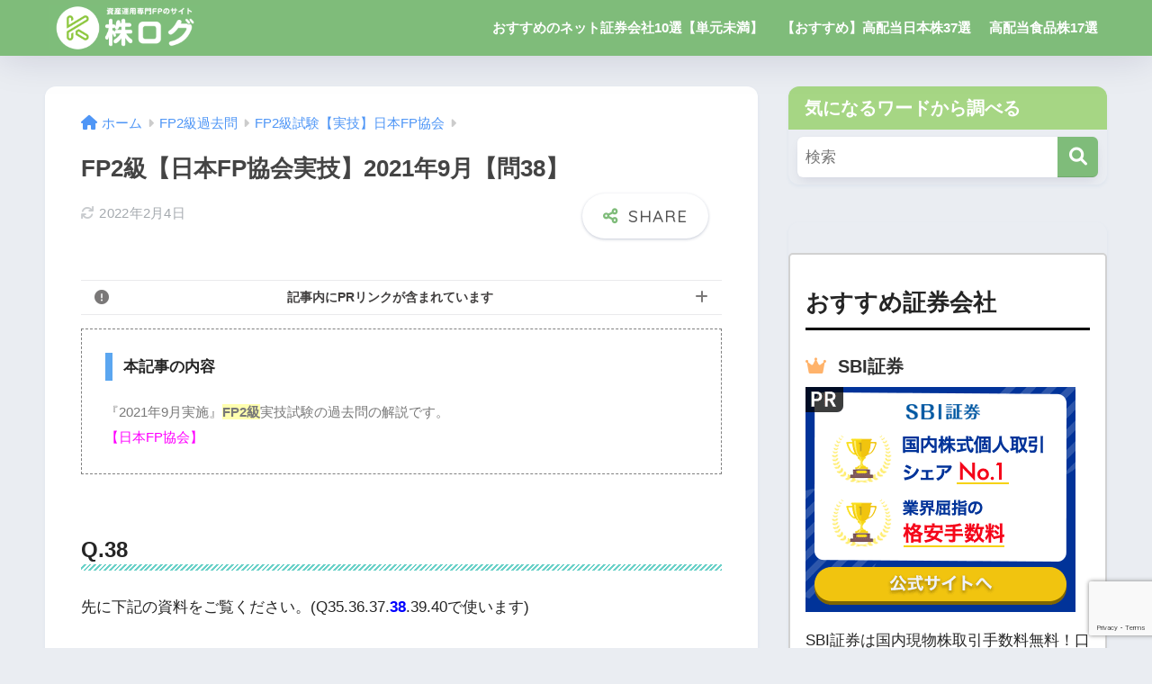

--- FILE ---
content_type: text/html; charset=UTF-8
request_url: https://fptest.info/fp2-japan-2021-9-38/
body_size: 21963
content:

<!DOCTYPE html>
<html lang="ja">
<head>
  <meta charset="utf-8">
  <meta http-equiv="X-UA-Compatible" content="IE=edge">
  <meta name="HandheldFriendly" content="True">
  <meta name="MobileOptimized" content="320">
  <meta name="viewport" content="width=device-width, initial-scale=1, viewport-fit=cover"/>
  <meta name="msapplication-TileColor" content="#7fbc7a">
  <meta name="theme-color" content="#7fbc7a">
  <link rel="pingback" href="https://fptest.info/xmlrpc.php">
  <title>FP2級【日本FP協会実技】2021年9月【問38】</title>
<meta name='robots' content='max-image-preview:large' />
<link rel='dns-prefetch' href='//unpkg.com' />
<link rel='dns-prefetch' href='//fonts.googleapis.com' />
<link rel='dns-prefetch' href='//use.fontawesome.com' />
<link rel="alternate" type="application/rss+xml" title=" &raquo; フィード" href="https://fptest.info/feed/" />
<link rel="alternate" type="application/rss+xml" title=" &raquo; コメントフィード" href="https://fptest.info/comments/feed/" />
<script type="text/javascript">
/* <![CDATA[ */
window._wpemojiSettings = {"baseUrl":"https:\/\/s.w.org\/images\/core\/emoji\/14.0.0\/72x72\/","ext":".png","svgUrl":"https:\/\/s.w.org\/images\/core\/emoji\/14.0.0\/svg\/","svgExt":".svg","source":{"concatemoji":"https:\/\/fptest.info\/wp-includes\/js\/wp-emoji-release.min.js?ver=6.4.7"}};
/*! This file is auto-generated */
!function(i,n){var o,s,e;function c(e){try{var t={supportTests:e,timestamp:(new Date).valueOf()};sessionStorage.setItem(o,JSON.stringify(t))}catch(e){}}function p(e,t,n){e.clearRect(0,0,e.canvas.width,e.canvas.height),e.fillText(t,0,0);var t=new Uint32Array(e.getImageData(0,0,e.canvas.width,e.canvas.height).data),r=(e.clearRect(0,0,e.canvas.width,e.canvas.height),e.fillText(n,0,0),new Uint32Array(e.getImageData(0,0,e.canvas.width,e.canvas.height).data));return t.every(function(e,t){return e===r[t]})}function u(e,t,n){switch(t){case"flag":return n(e,"\ud83c\udff3\ufe0f\u200d\u26a7\ufe0f","\ud83c\udff3\ufe0f\u200b\u26a7\ufe0f")?!1:!n(e,"\ud83c\uddfa\ud83c\uddf3","\ud83c\uddfa\u200b\ud83c\uddf3")&&!n(e,"\ud83c\udff4\udb40\udc67\udb40\udc62\udb40\udc65\udb40\udc6e\udb40\udc67\udb40\udc7f","\ud83c\udff4\u200b\udb40\udc67\u200b\udb40\udc62\u200b\udb40\udc65\u200b\udb40\udc6e\u200b\udb40\udc67\u200b\udb40\udc7f");case"emoji":return!n(e,"\ud83e\udef1\ud83c\udffb\u200d\ud83e\udef2\ud83c\udfff","\ud83e\udef1\ud83c\udffb\u200b\ud83e\udef2\ud83c\udfff")}return!1}function f(e,t,n){var r="undefined"!=typeof WorkerGlobalScope&&self instanceof WorkerGlobalScope?new OffscreenCanvas(300,150):i.createElement("canvas"),a=r.getContext("2d",{willReadFrequently:!0}),o=(a.textBaseline="top",a.font="600 32px Arial",{});return e.forEach(function(e){o[e]=t(a,e,n)}),o}function t(e){var t=i.createElement("script");t.src=e,t.defer=!0,i.head.appendChild(t)}"undefined"!=typeof Promise&&(o="wpEmojiSettingsSupports",s=["flag","emoji"],n.supports={everything:!0,everythingExceptFlag:!0},e=new Promise(function(e){i.addEventListener("DOMContentLoaded",e,{once:!0})}),new Promise(function(t){var n=function(){try{var e=JSON.parse(sessionStorage.getItem(o));if("object"==typeof e&&"number"==typeof e.timestamp&&(new Date).valueOf()<e.timestamp+604800&&"object"==typeof e.supportTests)return e.supportTests}catch(e){}return null}();if(!n){if("undefined"!=typeof Worker&&"undefined"!=typeof OffscreenCanvas&&"undefined"!=typeof URL&&URL.createObjectURL&&"undefined"!=typeof Blob)try{var e="postMessage("+f.toString()+"("+[JSON.stringify(s),u.toString(),p.toString()].join(",")+"));",r=new Blob([e],{type:"text/javascript"}),a=new Worker(URL.createObjectURL(r),{name:"wpTestEmojiSupports"});return void(a.onmessage=function(e){c(n=e.data),a.terminate(),t(n)})}catch(e){}c(n=f(s,u,p))}t(n)}).then(function(e){for(var t in e)n.supports[t]=e[t],n.supports.everything=n.supports.everything&&n.supports[t],"flag"!==t&&(n.supports.everythingExceptFlag=n.supports.everythingExceptFlag&&n.supports[t]);n.supports.everythingExceptFlag=n.supports.everythingExceptFlag&&!n.supports.flag,n.DOMReady=!1,n.readyCallback=function(){n.DOMReady=!0}}).then(function(){return e}).then(function(){var e;n.supports.everything||(n.readyCallback(),(e=n.source||{}).concatemoji?t(e.concatemoji):e.wpemoji&&e.twemoji&&(t(e.twemoji),t(e.wpemoji)))}))}((window,document),window._wpemojiSettings);
/* ]]> */
</script>
<link rel='stylesheet' id='sng-stylesheet-css' href='https://fptest.info/wp-content/themes/sango-theme/style.css?version=3.8.6' type='text/css' media='all' />
<link rel='stylesheet' id='sng-option-css' href='https://fptest.info/wp-content/themes/sango-theme/entry-option.css?version=3.8.6' type='text/css' media='all' />
<link rel='stylesheet' id='sng-old-css-css' href='https://fptest.info/wp-content/themes/sango-theme/style-old.css?version=3.8.6' type='text/css' media='all' />
<link rel='stylesheet' id='sango_theme_gutenberg-style-css' href='https://fptest.info/wp-content/themes/sango-theme/library/gutenberg/dist/build/style-blocks.css?version=3.8.6' type='text/css' media='all' />
<style id='sango_theme_gutenberg-style-inline-css' type='text/css'>
:root{--sgb-main-color:#7fbc7a;--sgb-pastel-color:#bbd6af;--sgb-accent-color:#ffb36b;--sgb-widget-title-color:#ffffff;--sgb-widget-title-bg-color:#a6d684;--sgb-bg-color:#;--wp--preset--color--sango-main:var(--sgb-main-color);--wp--preset--color--sango-pastel:var(--sgb-pastel-color);--wp--preset--color--sango-accent:var(--sgb-accent-color)}
</style>
<link rel='stylesheet' id='sng-googlefonts-css' href='https://fonts.googleapis.com/css?family=Quicksand%3A500%2C700&#038;display=swap' type='text/css' media='all' />
<link rel='stylesheet' id='sng-fontawesome-css' href='https://use.fontawesome.com/releases/v6.1.1/css/all.css' type='text/css' media='all' />
<link rel='stylesheet' id='scroll-hint-css' href='//unpkg.com/scroll-hint@1.2.4/css/scroll-hint.css' type='text/css' media='' />
<style id='wp-emoji-styles-inline-css' type='text/css'>

	img.wp-smiley, img.emoji {
		display: inline !important;
		border: none !important;
		box-shadow: none !important;
		height: 1em !important;
		width: 1em !important;
		margin: 0 0.07em !important;
		vertical-align: -0.1em !important;
		background: none !important;
		padding: 0 !important;
	}
</style>
<link rel='stylesheet' id='wp-block-library-css' href='https://fptest.info/wp-includes/css/dist/block-library/style.min.css?ver=6.4.7' type='text/css' media='all' />
<style id='global-styles-inline-css' type='text/css'>
body{--wp--preset--color--black: #000000;--wp--preset--color--cyan-bluish-gray: #abb8c3;--wp--preset--color--white: #ffffff;--wp--preset--color--pale-pink: #f78da7;--wp--preset--color--vivid-red: #cf2e2e;--wp--preset--color--luminous-vivid-orange: #ff6900;--wp--preset--color--luminous-vivid-amber: #fcb900;--wp--preset--color--light-green-cyan: #7bdcb5;--wp--preset--color--vivid-green-cyan: #00d084;--wp--preset--color--pale-cyan-blue: #8ed1fc;--wp--preset--color--vivid-cyan-blue: #0693e3;--wp--preset--color--vivid-purple: #9b51e0;--wp--preset--color--sango-main: var(--sgb-main-color);--wp--preset--color--sango-pastel: var(--sgb-pastel-color);--wp--preset--color--sango-accent: var(--sgb-accent-color);--wp--preset--color--sango-blue: #009EF3;--wp--preset--color--sango-orange: #ffb36b;--wp--preset--color--sango-red: #f88080;--wp--preset--color--sango-green: #90d581;--wp--preset--color--sango-black: #333;--wp--preset--color--sango-gray: gray;--wp--preset--color--sango-silver: whitesmoke;--wp--preset--color--sango-light-blue: #b4e0fa;--wp--preset--color--sango-light-red: #ffebeb;--wp--preset--color--sango-light-orange: #fff9e6;--wp--preset--gradient--vivid-cyan-blue-to-vivid-purple: linear-gradient(135deg,rgba(6,147,227,1) 0%,rgb(155,81,224) 100%);--wp--preset--gradient--light-green-cyan-to-vivid-green-cyan: linear-gradient(135deg,rgb(122,220,180) 0%,rgb(0,208,130) 100%);--wp--preset--gradient--luminous-vivid-amber-to-luminous-vivid-orange: linear-gradient(135deg,rgba(252,185,0,1) 0%,rgba(255,105,0,1) 100%);--wp--preset--gradient--luminous-vivid-orange-to-vivid-red: linear-gradient(135deg,rgba(255,105,0,1) 0%,rgb(207,46,46) 100%);--wp--preset--gradient--very-light-gray-to-cyan-bluish-gray: linear-gradient(135deg,rgb(238,238,238) 0%,rgb(169,184,195) 100%);--wp--preset--gradient--cool-to-warm-spectrum: linear-gradient(135deg,rgb(74,234,220) 0%,rgb(151,120,209) 20%,rgb(207,42,186) 40%,rgb(238,44,130) 60%,rgb(251,105,98) 80%,rgb(254,248,76) 100%);--wp--preset--gradient--blush-light-purple: linear-gradient(135deg,rgb(255,206,236) 0%,rgb(152,150,240) 100%);--wp--preset--gradient--blush-bordeaux: linear-gradient(135deg,rgb(254,205,165) 0%,rgb(254,45,45) 50%,rgb(107,0,62) 100%);--wp--preset--gradient--luminous-dusk: linear-gradient(135deg,rgb(255,203,112) 0%,rgb(199,81,192) 50%,rgb(65,88,208) 100%);--wp--preset--gradient--pale-ocean: linear-gradient(135deg,rgb(255,245,203) 0%,rgb(182,227,212) 50%,rgb(51,167,181) 100%);--wp--preset--gradient--electric-grass: linear-gradient(135deg,rgb(202,248,128) 0%,rgb(113,206,126) 100%);--wp--preset--gradient--midnight: linear-gradient(135deg,rgb(2,3,129) 0%,rgb(40,116,252) 100%);--wp--preset--font-size--small: 13px;--wp--preset--font-size--medium: 20px;--wp--preset--font-size--large: 36px;--wp--preset--font-size--x-large: 42px;--wp--preset--font-family--default: "Helvetica", "Arial", "Hiragino Kaku Gothic ProN", "Hiragino Sans", YuGothic, "Yu Gothic", "メイリオ", Meiryo, sans-serif;--wp--preset--font-family--notosans: "Noto Sans JP", var(--wp--preset--font-family--default);--wp--preset--font-family--mplusrounded: "M PLUS Rounded 1c", var(--wp--preset--font-family--default);--wp--preset--font-family--dfont: "Quicksand", var(--wp--preset--font-family--default);--wp--preset--spacing--20: 0.44rem;--wp--preset--spacing--30: 0.67rem;--wp--preset--spacing--40: 1rem;--wp--preset--spacing--50: 1.5rem;--wp--preset--spacing--60: 2.25rem;--wp--preset--spacing--70: 3.38rem;--wp--preset--spacing--80: 5.06rem;--wp--preset--shadow--natural: 6px 6px 9px rgba(0, 0, 0, 0.2);--wp--preset--shadow--deep: 12px 12px 50px rgba(0, 0, 0, 0.4);--wp--preset--shadow--sharp: 6px 6px 0px rgba(0, 0, 0, 0.2);--wp--preset--shadow--outlined: 6px 6px 0px -3px rgba(255, 255, 255, 1), 6px 6px rgba(0, 0, 0, 1);--wp--preset--shadow--crisp: 6px 6px 0px rgba(0, 0, 0, 1);--wp--custom--wrap--width: 92%;--wp--custom--wrap--default-width: 800px;--wp--custom--wrap--content-width: 1180px;--wp--custom--wrap--max-width: var(--wp--custom--wrap--content-width);--wp--custom--wrap--side: 30%;--wp--custom--wrap--gap: 2em;--wp--custom--wrap--mobile--padding: 15px;--wp--custom--shadow--large: 0 15px 30px -7px rgba(0, 12, 66, 0.15 );--wp--custom--shadow--large-hover: 0 40px 50px -15px rgba(0, 12, 66, 0.2 );--wp--custom--shadow--medium: 0 6px 13px -3px rgba(0, 12, 66, 0.1), 0 0px 1px rgba(0,30,100, 0.1 );--wp--custom--shadow--medium-hover: 0 12px 45px -9px rgb(0 0 0 / 23%);--wp--custom--shadow--solid: 0 1px 2px 0 rgba(24, 44, 84, 0.1), 0 1px 3px 1px rgba(24, 44, 84, 0.1);--wp--custom--shadow--solid-hover: 0 2px 4px 0 rgba(24, 44, 84, 0.1), 0 2px 8px 0 rgba(24, 44, 84, 0.1);--wp--custom--shadow--small: 0 2px 4px #4385bb12;--wp--custom--rounded--medium: 12px;--wp--custom--rounded--small: 6px;--wp--custom--widget--padding-horizontal: 18px;--wp--custom--widget--padding-vertical: 6px;--wp--custom--widget--icon-margin: 6px;--wp--custom--widget--gap: 2.5em;--wp--custom--entry--gap: 1.5rem;--wp--custom--entry--gap-mobile: 1rem;--wp--custom--entry--border-color: #eaedf2;--wp--custom--animation--fade-in: fadeIn 0.7s ease 0s 1 normal;--wp--custom--animation--header: fadeHeader 1s ease 0s 1 normal;--wp--custom--transition--default: 0.3s ease-in-out;--wp--custom--totop--opacity: 0.6;--wp--custom--totop--right: 18px;--wp--custom--totop--bottom: 20px;--wp--custom--totop--mobile--right: 15px;--wp--custom--totop--mobile--bottom: 10px;--wp--custom--toc--button--opacity: 0.6;--wp--custom--footer--column-gap: 40px;}body { margin: 0;--wp--style--global--content-size: 900px;--wp--style--global--wide-size: 980px; }.wp-site-blocks > .alignleft { float: left; margin-right: 2em; }.wp-site-blocks > .alignright { float: right; margin-left: 2em; }.wp-site-blocks > .aligncenter { justify-content: center; margin-left: auto; margin-right: auto; }:where(.wp-site-blocks) > * { margin-block-start: 1.5rem; margin-block-end: 0; }:where(.wp-site-blocks) > :first-child:first-child { margin-block-start: 0; }:where(.wp-site-blocks) > :last-child:last-child { margin-block-end: 0; }body { --wp--style--block-gap: 1.5rem; }:where(body .is-layout-flow)  > :first-child:first-child{margin-block-start: 0;}:where(body .is-layout-flow)  > :last-child:last-child{margin-block-end: 0;}:where(body .is-layout-flow)  > *{margin-block-start: 1.5rem;margin-block-end: 0;}:where(body .is-layout-constrained)  > :first-child:first-child{margin-block-start: 0;}:where(body .is-layout-constrained)  > :last-child:last-child{margin-block-end: 0;}:where(body .is-layout-constrained)  > *{margin-block-start: 1.5rem;margin-block-end: 0;}:where(body .is-layout-flex) {gap: 1.5rem;}:where(body .is-layout-grid) {gap: 1.5rem;}body .is-layout-flow > .alignleft{float: left;margin-inline-start: 0;margin-inline-end: 2em;}body .is-layout-flow > .alignright{float: right;margin-inline-start: 2em;margin-inline-end: 0;}body .is-layout-flow > .aligncenter{margin-left: auto !important;margin-right: auto !important;}body .is-layout-constrained > .alignleft{float: left;margin-inline-start: 0;margin-inline-end: 2em;}body .is-layout-constrained > .alignright{float: right;margin-inline-start: 2em;margin-inline-end: 0;}body .is-layout-constrained > .aligncenter{margin-left: auto !important;margin-right: auto !important;}body .is-layout-constrained > :where(:not(.alignleft):not(.alignright):not(.alignfull)){max-width: var(--wp--style--global--content-size);margin-left: auto !important;margin-right: auto !important;}body .is-layout-constrained > .alignwide{max-width: var(--wp--style--global--wide-size);}body .is-layout-flex{display: flex;}body .is-layout-flex{flex-wrap: wrap;align-items: center;}body .is-layout-flex > *{margin: 0;}body .is-layout-grid{display: grid;}body .is-layout-grid > *{margin: 0;}body{font-family: var(--sgb-font-family);padding-top: 0px;padding-right: 0px;padding-bottom: 0px;padding-left: 0px;}a:where(:not(.wp-element-button)){text-decoration: underline;}.wp-element-button, .wp-block-button__link{background-color: #32373c;border-width: 0;color: #fff;font-family: inherit;font-size: inherit;line-height: inherit;padding: calc(0.667em + 2px) calc(1.333em + 2px);text-decoration: none;}.has-black-color{color: var(--wp--preset--color--black) !important;}.has-cyan-bluish-gray-color{color: var(--wp--preset--color--cyan-bluish-gray) !important;}.has-white-color{color: var(--wp--preset--color--white) !important;}.has-pale-pink-color{color: var(--wp--preset--color--pale-pink) !important;}.has-vivid-red-color{color: var(--wp--preset--color--vivid-red) !important;}.has-luminous-vivid-orange-color{color: var(--wp--preset--color--luminous-vivid-orange) !important;}.has-luminous-vivid-amber-color{color: var(--wp--preset--color--luminous-vivid-amber) !important;}.has-light-green-cyan-color{color: var(--wp--preset--color--light-green-cyan) !important;}.has-vivid-green-cyan-color{color: var(--wp--preset--color--vivid-green-cyan) !important;}.has-pale-cyan-blue-color{color: var(--wp--preset--color--pale-cyan-blue) !important;}.has-vivid-cyan-blue-color{color: var(--wp--preset--color--vivid-cyan-blue) !important;}.has-vivid-purple-color{color: var(--wp--preset--color--vivid-purple) !important;}.has-sango-main-color{color: var(--wp--preset--color--sango-main) !important;}.has-sango-pastel-color{color: var(--wp--preset--color--sango-pastel) !important;}.has-sango-accent-color{color: var(--wp--preset--color--sango-accent) !important;}.has-sango-blue-color{color: var(--wp--preset--color--sango-blue) !important;}.has-sango-orange-color{color: var(--wp--preset--color--sango-orange) !important;}.has-sango-red-color{color: var(--wp--preset--color--sango-red) !important;}.has-sango-green-color{color: var(--wp--preset--color--sango-green) !important;}.has-sango-black-color{color: var(--wp--preset--color--sango-black) !important;}.has-sango-gray-color{color: var(--wp--preset--color--sango-gray) !important;}.has-sango-silver-color{color: var(--wp--preset--color--sango-silver) !important;}.has-sango-light-blue-color{color: var(--wp--preset--color--sango-light-blue) !important;}.has-sango-light-red-color{color: var(--wp--preset--color--sango-light-red) !important;}.has-sango-light-orange-color{color: var(--wp--preset--color--sango-light-orange) !important;}.has-black-background-color{background-color: var(--wp--preset--color--black) !important;}.has-cyan-bluish-gray-background-color{background-color: var(--wp--preset--color--cyan-bluish-gray) !important;}.has-white-background-color{background-color: var(--wp--preset--color--white) !important;}.has-pale-pink-background-color{background-color: var(--wp--preset--color--pale-pink) !important;}.has-vivid-red-background-color{background-color: var(--wp--preset--color--vivid-red) !important;}.has-luminous-vivid-orange-background-color{background-color: var(--wp--preset--color--luminous-vivid-orange) !important;}.has-luminous-vivid-amber-background-color{background-color: var(--wp--preset--color--luminous-vivid-amber) !important;}.has-light-green-cyan-background-color{background-color: var(--wp--preset--color--light-green-cyan) !important;}.has-vivid-green-cyan-background-color{background-color: var(--wp--preset--color--vivid-green-cyan) !important;}.has-pale-cyan-blue-background-color{background-color: var(--wp--preset--color--pale-cyan-blue) !important;}.has-vivid-cyan-blue-background-color{background-color: var(--wp--preset--color--vivid-cyan-blue) !important;}.has-vivid-purple-background-color{background-color: var(--wp--preset--color--vivid-purple) !important;}.has-sango-main-background-color{background-color: var(--wp--preset--color--sango-main) !important;}.has-sango-pastel-background-color{background-color: var(--wp--preset--color--sango-pastel) !important;}.has-sango-accent-background-color{background-color: var(--wp--preset--color--sango-accent) !important;}.has-sango-blue-background-color{background-color: var(--wp--preset--color--sango-blue) !important;}.has-sango-orange-background-color{background-color: var(--wp--preset--color--sango-orange) !important;}.has-sango-red-background-color{background-color: var(--wp--preset--color--sango-red) !important;}.has-sango-green-background-color{background-color: var(--wp--preset--color--sango-green) !important;}.has-sango-black-background-color{background-color: var(--wp--preset--color--sango-black) !important;}.has-sango-gray-background-color{background-color: var(--wp--preset--color--sango-gray) !important;}.has-sango-silver-background-color{background-color: var(--wp--preset--color--sango-silver) !important;}.has-sango-light-blue-background-color{background-color: var(--wp--preset--color--sango-light-blue) !important;}.has-sango-light-red-background-color{background-color: var(--wp--preset--color--sango-light-red) !important;}.has-sango-light-orange-background-color{background-color: var(--wp--preset--color--sango-light-orange) !important;}.has-black-border-color{border-color: var(--wp--preset--color--black) !important;}.has-cyan-bluish-gray-border-color{border-color: var(--wp--preset--color--cyan-bluish-gray) !important;}.has-white-border-color{border-color: var(--wp--preset--color--white) !important;}.has-pale-pink-border-color{border-color: var(--wp--preset--color--pale-pink) !important;}.has-vivid-red-border-color{border-color: var(--wp--preset--color--vivid-red) !important;}.has-luminous-vivid-orange-border-color{border-color: var(--wp--preset--color--luminous-vivid-orange) !important;}.has-luminous-vivid-amber-border-color{border-color: var(--wp--preset--color--luminous-vivid-amber) !important;}.has-light-green-cyan-border-color{border-color: var(--wp--preset--color--light-green-cyan) !important;}.has-vivid-green-cyan-border-color{border-color: var(--wp--preset--color--vivid-green-cyan) !important;}.has-pale-cyan-blue-border-color{border-color: var(--wp--preset--color--pale-cyan-blue) !important;}.has-vivid-cyan-blue-border-color{border-color: var(--wp--preset--color--vivid-cyan-blue) !important;}.has-vivid-purple-border-color{border-color: var(--wp--preset--color--vivid-purple) !important;}.has-sango-main-border-color{border-color: var(--wp--preset--color--sango-main) !important;}.has-sango-pastel-border-color{border-color: var(--wp--preset--color--sango-pastel) !important;}.has-sango-accent-border-color{border-color: var(--wp--preset--color--sango-accent) !important;}.has-sango-blue-border-color{border-color: var(--wp--preset--color--sango-blue) !important;}.has-sango-orange-border-color{border-color: var(--wp--preset--color--sango-orange) !important;}.has-sango-red-border-color{border-color: var(--wp--preset--color--sango-red) !important;}.has-sango-green-border-color{border-color: var(--wp--preset--color--sango-green) !important;}.has-sango-black-border-color{border-color: var(--wp--preset--color--sango-black) !important;}.has-sango-gray-border-color{border-color: var(--wp--preset--color--sango-gray) !important;}.has-sango-silver-border-color{border-color: var(--wp--preset--color--sango-silver) !important;}.has-sango-light-blue-border-color{border-color: var(--wp--preset--color--sango-light-blue) !important;}.has-sango-light-red-border-color{border-color: var(--wp--preset--color--sango-light-red) !important;}.has-sango-light-orange-border-color{border-color: var(--wp--preset--color--sango-light-orange) !important;}.has-vivid-cyan-blue-to-vivid-purple-gradient-background{background: var(--wp--preset--gradient--vivid-cyan-blue-to-vivid-purple) !important;}.has-light-green-cyan-to-vivid-green-cyan-gradient-background{background: var(--wp--preset--gradient--light-green-cyan-to-vivid-green-cyan) !important;}.has-luminous-vivid-amber-to-luminous-vivid-orange-gradient-background{background: var(--wp--preset--gradient--luminous-vivid-amber-to-luminous-vivid-orange) !important;}.has-luminous-vivid-orange-to-vivid-red-gradient-background{background: var(--wp--preset--gradient--luminous-vivid-orange-to-vivid-red) !important;}.has-very-light-gray-to-cyan-bluish-gray-gradient-background{background: var(--wp--preset--gradient--very-light-gray-to-cyan-bluish-gray) !important;}.has-cool-to-warm-spectrum-gradient-background{background: var(--wp--preset--gradient--cool-to-warm-spectrum) !important;}.has-blush-light-purple-gradient-background{background: var(--wp--preset--gradient--blush-light-purple) !important;}.has-blush-bordeaux-gradient-background{background: var(--wp--preset--gradient--blush-bordeaux) !important;}.has-luminous-dusk-gradient-background{background: var(--wp--preset--gradient--luminous-dusk) !important;}.has-pale-ocean-gradient-background{background: var(--wp--preset--gradient--pale-ocean) !important;}.has-electric-grass-gradient-background{background: var(--wp--preset--gradient--electric-grass) !important;}.has-midnight-gradient-background{background: var(--wp--preset--gradient--midnight) !important;}.has-small-font-size{font-size: var(--wp--preset--font-size--small) !important;}.has-medium-font-size{font-size: var(--wp--preset--font-size--medium) !important;}.has-large-font-size{font-size: var(--wp--preset--font-size--large) !important;}.has-x-large-font-size{font-size: var(--wp--preset--font-size--x-large) !important;}.has-default-font-family{font-family: var(--wp--preset--font-family--default) !important;}.has-notosans-font-family{font-family: var(--wp--preset--font-family--notosans) !important;}.has-mplusrounded-font-family{font-family: var(--wp--preset--font-family--mplusrounded) !important;}.has-dfont-font-family{font-family: var(--wp--preset--font-family--dfont) !important;}
.wp-block-navigation a:where(:not(.wp-element-button)){color: inherit;}
.wp-block-pullquote{font-size: 1.5em;line-height: 1.6;}
.wp-block-button .wp-block-button__link{background-color: var(--wp--preset--color--sango-main);border-radius: var(--wp--custom--rounded--medium);color: #fff;font-size: 18px;font-weight: 600;padding-top: 0.4em;padding-right: 1.3em;padding-bottom: 0.4em;padding-left: 1.3em;}
</style>
<link rel='stylesheet' id='contact-form-7-css' href='https://fptest.info/wp-content/plugins/contact-form-7/includes/css/styles.css' type='text/css' media='all' />
<link rel='stylesheet' id='flexible-table-block-css' href='https://fptest.info/wp-content/plugins/flexible-table-block/build/style-index.css' type='text/css' media='all' />
<style id='flexible-table-block-inline-css' type='text/css'>
.wp-block-flexible-table-block-table.wp-block-flexible-table-block-table>table{width:100%;max-width:100%;border-collapse:collapse;}.wp-block-flexible-table-block-table.wp-block-flexible-table-block-table.is-style-stripes tbody tr:nth-child(odd) th{background-color:#f0f0f1;}.wp-block-flexible-table-block-table.wp-block-flexible-table-block-table.is-style-stripes tbody tr:nth-child(odd) td{background-color:#f0f0f1;}.wp-block-flexible-table-block-table.wp-block-flexible-table-block-table.is-style-stripes tbody tr:nth-child(even) th{background-color:#ffffff;}.wp-block-flexible-table-block-table.wp-block-flexible-table-block-table.is-style-stripes tbody tr:nth-child(even) td{background-color:#ffffff;}.wp-block-flexible-table-block-table.wp-block-flexible-table-block-table>table tr th,.wp-block-flexible-table-block-table.wp-block-flexible-table-block-table>table tr td{padding:0.5em;border-width:1px;border-style:solid;border-color:#000000;text-align:left;vertical-align:middle;}.wp-block-flexible-table-block-table.wp-block-flexible-table-block-table>table tr th{background-color:#f0f0f1;}.wp-block-flexible-table-block-table.wp-block-flexible-table-block-table>table tr td{background-color:#ffffff;}@media screen and (min-width:769px){.wp-block-flexible-table-block-table.is-scroll-on-pc{overflow-x:scroll;}.wp-block-flexible-table-block-table.is-scroll-on-pc table{max-width:none;align-self:self-start;}}@media screen and (max-width:768px){.wp-block-flexible-table-block-table.is-scroll-on-mobile{overflow-x:scroll;}.wp-block-flexible-table-block-table.is-scroll-on-mobile table{max-width:none;align-self:self-start;}.wp-block-flexible-table-block-table table.is-stacked-on-mobile th,.wp-block-flexible-table-block-table table.is-stacked-on-mobile td{width:100%!important;display:block;}}
</style>
<link rel='stylesheet' id='sbd-block-style-post-css' href='https://fptest.info/wp-content/plugins/simpleblogdesign-main/build/style-index.css' type='text/css' media='all' />
<link rel='stylesheet' id='ppress-frontend-css' href='https://fptest.info/wp-content/plugins/wp-user-avatar/assets/css/frontend.min.css' type='text/css' media='all' />
<link rel='stylesheet' id='ppress-flatpickr-css' href='https://fptest.info/wp-content/plugins/wp-user-avatar/assets/flatpickr/flatpickr.min.css' type='text/css' media='all' />
<link rel='stylesheet' id='ppress-select2-css' href='https://fptest.info/wp-content/plugins/wp-user-avatar/assets/select2/select2.min.css' type='text/css' media='all' />
<link rel='stylesheet' id='child-style-css' href='https://fptest.info/wp-content/themes/sango-theme-child/style.css' type='text/css' media='all' />
<link rel='stylesheet' id='tablepress-default-css' href='https://fptest.info/wp-content/tablepress-combined.min.css' type='text/css' media='all' />
<link rel='stylesheet' id='ponhiro-blocks-front-css' href='https://fptest.info/wp-content/plugins/useful-blocks/dist/css/front.css' type='text/css' media='all' />
<style id='ponhiro-blocks-front-inline-css' type='text/css'>
:root{--pb_colset_yellow:#fdc44f;--pb_colset_yellow_thin:#fef9ed;--pb_colset_yellow_dark:#b4923a;--pb_colset_pink:#fd9392;--pb_colset_pink_thin:#ffefef;--pb_colset_pink_dark:#d07373;--pb_colset_green:#91c13e;--pb_colset_green_thin:#f2f8e8;--pb_colset_green_dark:#61841f;--pb_colset_blue:#6fc7e1;--pb_colset_blue_thin:#f0f9fc;--pb_colset_blue_dark:#419eb9;--pb_colset_cvbox_01_bg:#f5f5f5;--pb_colset_cvbox_01_list:#3190b7;--pb_colset_cvbox_01_btn:#91c13e;--pb_colset_cvbox_01_shadow:#628328;--pb_colset_cvbox_01_note:#fdc44f;--pb_colset_compare_01_l:#6fc7e1;--pb_colset_compare_01_l_bg:#f0f9fc;--pb_colset_compare_01_r:#ffa883;--pb_colset_compare_01_r_bg:#fff6f2;--pb_colset_iconbox_01:#6e828a;--pb_colset_iconbox_01_bg:#fff;--pb_colset_iconbox_01_icon:#ee8f81;--pb_colset_bargraph_01:#9dd9dd;--pb_colset_bargraph_01_bg:#fafafa;--pb_colset_bar_01:#f8db92;--pb_colset_bar_02:#fda9a8;--pb_colset_bar_03:#bdda8b;--pb_colset_bar_04:#a1c6f1;--pb_colset_rating_01_bg:#fafafa;--pb_colset_rating_01_text:#71828a;--pb_colset_rating_01_label:#71828a;--pb_colset_rating_01_point:#ee8f81;}.pb-iconbox__figure[data-iconset="01"]{background-image: url(https://fptest.info/wp-content/plugins/useful-blocks/assets/img/a_person.png)}.pb-iconbox__figure[data-iconset="02"]{background-image: url(https://fptest.info/wp-content/plugins/useful-blocks/assets/img/a_person.png)}.pb-iconbox__figure[data-iconset="03"]{background-image: url(https://fptest.info/wp-content/plugins/useful-blocks/assets/img/a_person.png)}.pb-iconbox__figure[data-iconset="04"]{background-image: url(https://fptest.info/wp-content/plugins/useful-blocks/assets/img/a_person.png)}
</style>
<link rel='stylesheet' id='pochipp-front-css' href='https://fptest.info/wp-content/plugins/pochipp/dist/css/style.css' type='text/css' media='all' />
<link rel='stylesheet' id='sbd_style-css' href='https://fptest.info/?sbd=1' type='text/css' media='all' />
<link rel='stylesheet' id='sbd-sroll-css-css' href='https://fptest.info/wp-content/plugins/simpleblogdesign-main/addon/scroll-hint/style.css' type='text/css' media='all' />
<script type="text/javascript" src="https://fptest.info/wp-includes/js/jquery/jquery.min.js?ver=3.7.1" id="jquery-core-js"></script>
<script type="text/javascript" src="https://fptest.info/wp-includes/js/jquery/jquery-migrate.min.js?ver=3.4.1" id="jquery-migrate-js"></script>
<script defer src="//unpkg.com/scroll-hint@1.2.4/js/scroll-hint.min.js"></script><script type="text/javascript" src="https://fptest.info/wp-content/plugins/qa-heatmap-analytics/js/polyfill/object_assign.js" id="qahm-polyfill-object-assign-js"></script>
<script type="text/javascript" id="qahm-behavioral-data-init-js-before">
/* <![CDATA[ */
var qahm = qahm || {}; let obj = {"ajax_url":"https:\/\/fptest.info\/wp-admin\/admin-ajax.php","plugin_dir_url":"https:\/\/fptest.info\/wp-content\/plugins\/qa-heatmap-analytics\/","tracking_hash":"280372cf8ebe16f0","nonce_init":"375f812960","nonce_behavioral":"7b75bc2c39","const_debug_level":{"release":0,"staging":1,"debug":2},"const_debug":0,"type":"p","id":14956,"dev001":false,"dev002":false,"dev003":false}; qahm = Object.assign( qahm, obj );
/* ]]> */
</script>
<script type="text/javascript" src="https://fptest.info/wp-content/plugins/qa-heatmap-analytics/js/behavioral-data-init.js" id="qahm-behavioral-data-init-js"></script>
<script type="text/javascript" src="https://fptest.info/wp-content/plugins/qa-heatmap-analytics/js/common.js" id="qahm-common-js"></script>
<script type="text/javascript" src="https://fptest.info/wp-content/plugins/wp-user-avatar/assets/flatpickr/flatpickr.min.js" id="ppress-flatpickr-js"></script>
<script type="text/javascript" src="https://fptest.info/wp-content/plugins/wp-user-avatar/assets/select2/select2.min.js" id="ppress-select2-js"></script>
<link rel="https://api.w.org/" href="https://fptest.info/wp-json/" /><link rel="alternate" type="application/json" href="https://fptest.info/wp-json/wp/v2/posts/14956" /><link rel="EditURI" type="application/rsd+xml" title="RSD" href="https://fptest.info/xmlrpc.php?rsd" />
<link rel="canonical" href="https://fptest.info/fp2-japan-2021-9/" />
<link rel='shortlink' href='https://fptest.info/?p=14956' />
<link rel="alternate" type="application/json+oembed" href="https://fptest.info/wp-json/oembed/1.0/embed?url=https%3A%2F%2Ffptest.info%2Ffp2-japan-2021-9-38%2F" />
<link rel="alternate" type="text/xml+oembed" href="https://fptest.info/wp-json/oembed/1.0/embed?url=https%3A%2F%2Ffptest.info%2Ffp2-japan-2021-9-38%2F&#038;format=xml" />
<!-- Pochipp -->
<style id="pchpp_custom_style">:root{--pchpp-color-inline: #069A8E;--pchpp-color-custom: #5ca250;--pchpp-color-custom-2: #8e59e4;--pchpp-color-amazon: #f99a0c;--pchpp-color-rakuten: #e0423c;--pchpp-color-yahoo: #438ee8;--pchpp-color-mercari: #3c3c3c;--pchpp-inline-bg-color: var(--pchpp-color-inline);--pchpp-inline-txt-color: #fff;--pchpp-inline-shadow: 0 1px 4px -1px rgba(0, 0, 0, 0.2);--pchpp-inline-radius: 0px;--pchpp-inline-width: auto;}</style>
<script id="pchpp_vars">window.pchppVars = {};window.pchppVars.ajaxUrl = "https://fptest.info/wp-admin/admin-ajax.php";window.pchppVars.ajaxNonce = "4c0b1a29f3";</script>
<script type="text/javascript" language="javascript">var vc_pid = "887689043";</script>
<!-- / Pochipp -->
<meta property="og:title" content="FP2級【日本FP協会実技】2021年9月【問38】" />
<meta property="og:description" content="先に下記の資料をご覧ください。(Q35.36.37.38.39.40で使います) 啓介さんが取引をしているＹＺ証券会社から送付される２０２１年分の特定口座年間取引報告書が下記＜資料＞のとおりである場合、＜資料＞中の空欄（ ... " />
<meta property="og:type" content="article" />
<meta property="og:url" content="https://fptest.info/fp2-japan-2021-9-38/" />
<meta property="og:image" content="https://fptest.info/wp-content/themes/sango-theme/library/images/default.jpg" />
<meta name="thumbnail" content="https://fptest.info/wp-content/themes/sango-theme/library/images/default.jpg" />
<meta property="og:site_name" content="" />
<meta name="twitter:card" content="summary_large_image" />
<!-- Google tag (gtag.js) -->
<script async src="https://www.googletagmanager.com/gtag/js?id=G-V30PCQNZ50"></script>
<script>
  window.dataLayer = window.dataLayer || [];
  function gtag(){dataLayer.push(arguments);}
  gtag('js', new Date());

  gtag('config', 'G-V30PCQNZ50');
</script><script data-ad-client="ca-pub-5168403530383652" async src="https://pagead2.googlesyndication.com/pagead/js/adsbygoogle.js"></script>	<script>
	  (function(i,s,o,g,r,a,m){i['GoogleAnalyticsObject']=r;i[r]=i[r]||function(){
	  (i[r].q=i[r].q||[]).push(arguments)},i[r].l=1*new Date();a=s.createElement(o),
	  m=s.getElementsByTagName(o)[0];a.async=1;a.src=g;m.parentNode.insertBefore(a,m)
	  })(window,document,'script','//www.google-analytics.com/analytics.js','ga');
	  ga('create', 'UA-187895842-1', 'auto');
	  ga('send', 'pageview');
	</script>
	<noscript><style>.lazyload[data-src]{display:none !important;}</style></noscript><style>.lazyload{background-image:none !important;}.lazyload:before{background-image:none !important;}</style><link rel="icon" href="https://fptest.info/wp-content/uploads/2023/07/cropped-kabulog-favicon-32x32.png" sizes="32x32" />
<link rel="icon" href="https://fptest.info/wp-content/uploads/2023/07/cropped-kabulog-favicon-192x192.png" sizes="192x192" />
<link rel="apple-touch-icon" href="https://fptest.info/wp-content/uploads/2023/07/cropped-kabulog-favicon-180x180.png" />
<meta name="msapplication-TileImage" content="https://fptest.info/wp-content/uploads/2023/07/cropped-kabulog-favicon-270x270.png" />
		<style type="text/css" id="wp-custom-css">
			/* Note（緑色背景） */
.memo.note {
  background: #DDFFDD;
}
.memo.note .memo_ttl {
  color: #3cb371;
}
.memo.note .memo_ttl:before {
  background: #3cb371;
  font-family:"FontAwesome";	
  content: "\f02d";
}

.article-footer .footer-contents .sns-btn {
  display: none;
}

/* ************************************* */
/* TOPボーダーカスタマイズCSS */
/*
*************************************
*/
.title-border {
display: flex;
align-items: center;
margin-bottom:10px;
}
.title-border:before,
.title-border:after {
border-top: 3px solid #494d6d;
content: "";
flex-grow: 1;
}
.title-border:before {
margin-right: 1rem;
}
.title-border:after {
margin-left: 1rem;
}

.entry-content .list-raw ul {
list-style-type: katakana;
}

.entry-content .list-raw ol {
list-style-type: lower-roman;
}
#toc_container{
  margin:0 auto;
  border:0;
  border-radius:10px;
  border-top: 5px solid!important;
  border-top-color: #7fbc7a!important;/*上のボーダーの色*/
  box-shadow: 0 2px 2px rgba(0,0,0,.2)!important;/*表の影*/
  width:87%!important;
}
@media screen and (min-width:600px){
  #toc_container{
    width:70%!important;
  }
}
.toc_title{
  display:block!important;
  padding:0px!important;
  text-align:center;
  margin-right:15px!important;
  color:#7fbc7a!important; /*タイトルの色*/
}
.toc_title:before{
  position:relative!important;
  font-size:.9em!important;
  width:45px!important;
  height:45px!important;
  margin-right:5px;
  background-color:#7fbc7a!important;/*タイトルのアイコンの背景色*/
}
.toc_list a{
  color:#333;/*文字色*/
  display: block;
  border-bottom: dashed 1px silver;
  padding-bottom: .5em;
  font-weight: 700;
  line-height: 2;
  position: relative;
}
.toc_list li{
  font-weight: 700;
  line-height: 1.5;
  position: relative;
  padding:.3em 1em .1em 1.1em!important;
  list-style: none!important;
}
.toc_list> li>a{
padding-bottom:.3em;
}
.toc_list li:before{
  font-family: "Font Awesome 5 Free"!important;
  content: "\f138";
  position:absolute;
  left: -.4em!important;
  color: #7fbc7a;/*アイコンの色*/
  font-weight: 900;
  top: .4em;
}
.toc_list li ul a{
  font-weight: 400!important;
  font-size:.9em;
  padding-top:0em;
  padding-bottom:.2em;
}
.toc_list li ul li:before{
  content: "\f105";
  left: 0em!important;
  font-size: 1.2em;
  top: .2em;
}

div:has(>  .fix_col){
overflow-x:auto;
}
.fix_col .column-2{
left:0;
position: sticky;
z-index:30;
/*background-color:white;*/
}

div:has(>  .fix_col_row){
overflow:auto;
height:900px;
}
.fix_col_row tr th:first-child,
.fix_col_row td:first-child{
left:0;
position: sticky;
z-index:30;
}
.fix_col_row tr th:first-child{
  z-index: 31;
}
.fix_col_row tr th{
  position: sticky;
  top: 0;
  z-index: 29;
}		</style>
		<style> a{color:#4f96f6}.header, .drawer__title{background-color:#7fbc7a}#logo a{color:#FFF}.desktop-nav li a , .mobile-nav li a, #drawer__open, .header-search__open, .drawer__title{color:#FFF}.drawer__title__close span, .drawer__title__close span:before{background:#FFF}.desktop-nav li:after{background:#FFF}.mobile-nav .current-menu-item{border-bottom-color:#FFF}.widgettitle, .sidebar .wp-block-group h2, .drawer .wp-block-group h2{color:#ffffff;background-color:#a6d684}#footer-menu a, .copyright{color:#FFF}#footer-menu{background-color:#7fbc7a}.footer{background-color:#e0e4eb}.footer, .footer a, .footer .widget ul li a{color:#3c3c3c}body{font-size:95%}@media only screen and (min-width:481px){body{font-size:107%}}@media only screen and (min-width:1030px){body{font-size:107%}}.totop{background:#009EF3}.header-info a{color:#FFF;background:linear-gradient(95deg, #738bff, #85e3ec)}.fixed-menu ul{background:#FFF}.fixed-menu a{color:#a2a7ab}.fixed-menu .current-menu-item a, .fixed-menu ul li a.active{color:#009EF3}.post-tab{background:#FFF}.post-tab > div{color:#a7a7a7}body{--sgb-font-family:var(--wp--preset--font-family--default)}#fixed_sidebar{top:0px}:target{scroll-margin-top:0px}.Threads:before{background-image:url("https://fptest.info/wp-content/themes/sango-theme/library/images/threads.svg")}.profile-sns li .Threads:before{background-image:url("https://fptest.info/wp-content/themes/sango-theme/library/images/threads-outline.svg")}.X:before{background-image:url("https://fptest.info/wp-content/themes/sango-theme/library/images/x-circle.svg")}@media only screen and (min-width:769px){#logo{height:62px;line-height:62px}#logo img{height:62px}.desktop-nav li a{height:62px;line-height:62px}}</style><style>
      #id-1a81c546-6006-44f2-a8c3-23bf1a14b929 {
        --sgb-table-border-width: 2px;
      }
    </style><style>#sgb-css-id-1 .sgb-acc__title {
	text-align: center;
	padding: 8px 39px 8px 15px;
	font-size: 14px;
}
#sgb-css-id-1 .sgb-acc__input:checked+.sgb-acc__title {
    border-bottom: 1px dashed rgba(82,81,101,.12);
}

#sgb-css-id-1 .sgb-acc__title {
	border: 0;
    border-top: 1px solid rgba(82,81,101,.12);
	border-bottom: 1px solid rgba(82,81,101,.12);
}

#sgb-css-id-1 .sgb-acc__title:before {
    content: "\f06a";
    font-family: "Font Awesome 5 Free";
	font-size: 16px;
    font-weight: 900;
    line-height: 15px;
    opacity: 0.7;
    position: absolute;
    left: 15px;
    top: calc(50% - 7.5px);
}

#sgb-css-id-1 .sgb-acc__content p {
	color: var(--sgb--custom--text-color);
	font-size: calc(var(--sgb--custom--text-size,13)* 1px);
}</style><style>  #sgb-css-id-2 {
    margin-bottom: 1em;
  }</style><style>  #sgb-css-id-3 {
    margin-bottom: -1em;
  }</style><style>  #sgb-css-id-4 {
    margin-bottom: -2em;
  }</style><style>  #sgb-css-id-5 {
    margin-bottom: 1em;
  }</style><style>  #sgb-css-id-6 {
    margin-bottom: -1em;
  }</style><style>  #sgb-css-id-7 {
    margin-bottom: -2em;
  }</style><style>  #sgb-css-id-8 {
    margin-bottom: 1em;
  }</style><style>  #sgb-css-id-9 {
    margin-bottom: -1em;
  }</style>
</head>
<body class="post-template-default single single-post postid-14956 single-format-standard fa5">
    <div id="container"> 
          <header class="header">
            <div id="inner-header" class="wrap">
    <div id="logo" class="header-logo h1 dfont">
    <a href="https://fptest.info/" class="header-logo__link">
              <img src="https://fptest.info/wp-content/uploads/2023/07/kabulog.png" alt="" width="1000" height="300" class="header-logo__img">
                </a>
  </div>
  <div class="header-search">
    <input type="checkbox" class="header-search__input" id="header-search-input" onclick="document.querySelector('.header-search__modal .searchform__input').focus()">
  <label class="header-search__close" for="header-search-input"></label>
  <div class="header-search__modal">
    
<form role="search" method="get" class="searchform" action="https://fptest.info/">
  <div>
    <input type="search" class="searchform__input" name="s" value="" placeholder="検索" />
    <button type="submit" class="searchform__submit" aria-label="検索"><i class="fas fa-search" aria-hidden="true"></i></button>
  </div>
</form>

  </div>
</div>  <nav class="desktop-nav clearfix"><ul id="menu-%e3%82%b0%e3%83%ad%e3%83%bc%e3%83%90%e3%83%ab%e3%83%a1%e3%83%8b%e3%83%a5%e3%83%bc" class="menu"><li id="menu-item-52299" class="menu-item menu-item-type-post_type menu-item-object-post menu-item-52299"><a href="https://fptest.info/odd-lot/">おすすめのネット証券会社10選【単元未満】</a></li>
<li id="menu-item-43096" class="menu-item menu-item-type-post_type menu-item-object-post menu-item-43096"><a href="https://fptest.info/high-dividend-japanese-stocks/">【おすすめ】高配当日本株37選</a></li>
<li id="menu-item-54299" class="menu-item menu-item-type-post_type menu-item-object-post menu-item-54299"><a href="https://fptest.info/high-dividend-food-stocks/">高配当食品株17選</a></li>
</ul></nav></div>
    </header>
      <div id="content">
    <div id="inner-content" class="wrap cf">
      <main id="main">
                  <article id="entry" class="post-14956 post type-post status-publish format-standard category-fp2-japan nothumb">
            <header class="article-header entry-header">
  <nav id="breadcrumb" class="breadcrumb"><ul itemscope itemtype="http://schema.org/BreadcrumbList"><li itemprop="itemListElement" itemscope itemtype="http://schema.org/ListItem"><a href="https://fptest.info" itemprop="item"><span itemprop="name">ホーム</span></a><meta itemprop="position" content="1" /></li><li itemprop="itemListElement" itemscope itemtype="http://schema.org/ListItem"><a href="https://fptest.info/category/fp2-past-question/" itemprop="item"><span itemprop="name">FP2級過去問</span></a><meta itemprop="position" content="2" /></li><li itemprop="itemListElement" itemscope itemtype="http://schema.org/ListItem"><a href="https://fptest.info/category/fp2-past-question/fp2-japan/" itemprop="item"><span itemprop="name">FP2級試験【実技】日本FP協会</span></a><meta itemprop="position" content="3" /></li></ul></nav>    <h1 class="entry-title single-title">FP2級【日本FP協会実技】2021年9月【問38】</h1>
    <div class="entry-meta vcard">
    <time class="updated entry-time" itemprop="dateModified" datetime="2022-02-04">2022年2月4日</time>  </div>
        <input type="checkbox" id="fab">
    <label class="fab-btn extended-fab main-c" for="fab"><i class="fas fa-share-alt" aria-hidden="true"></i></label>
    <label class="fab__close-cover" for="fab"></label>
        <div id="fab__contents">
      <div class="fab__contents-main dfont">
        <label class="fab__contents__close" for="fab"><span></span></label>
        <p class="fab__contents_title">SHARE</p>
                  <div class="sns-btn sns-dif">
          <ul>
            <li class="tw sns-btn__item">
      <a href="https://twitter.com/intent/tweet?url=https%3A%2F%2Ffptest.info%2Ffp2-japan-2021-9-38%2F&text=FP2%E7%B4%9A%E3%80%90%E6%97%A5%E6%9C%ACFP%E5%8D%94%E4%BC%9A%E5%AE%9F%E6%8A%80%E3%80%912021%E5%B9%B49%E6%9C%88%E3%80%90%E5%95%8F38%E3%80%91%EF%BD%9C&via=michi_fptest" target="_blank" rel="nofollow noopener noreferrer" aria-label="Xでシェアする">
        <img alt="" src="https://fptest.info/wp-content/themes/sango-theme/library/images/x.svg">
        <span class="share_txt">ポスト</span>
      </a>
          </li>
                <li class="fb sns-btn__item">
      <a href="https://www.facebook.com/share.php?u=https%3A%2F%2Ffptest.info%2Ffp2-japan-2021-9-38%2F" target="_blank" rel="nofollow noopener noreferrer" aria-label="Facebookでシェアする">
        <i class="fab fa-facebook" aria-hidden="true"></i>        <span class="share_txt">シェア</span>
      </a>
          </li>
                <li class="hatebu sns-btn__item">
      <a href="http://b.hatena.ne.jp/add?mode=confirm&url=https%3A%2F%2Ffptest.info%2Ffp2-japan-2021-9-38%2F&title=FP2%E7%B4%9A%E3%80%90%E6%97%A5%E6%9C%ACFP%E5%8D%94%E4%BC%9A%E5%AE%9F%E6%8A%80%E3%80%912021%E5%B9%B49%E6%9C%88%E3%80%90%E5%95%8F38%E3%80%91%EF%BD%9C" target="_blank" rel="nofollow noopener noreferrer" aria-label="はてブでブックマークする">
        <i class="fa fa-hatebu" aria-hidden="true"></i>
        <span class="share_txt">はてブ</span>
      </a>
          </li>
                <li class="line sns-btn__item">
      <a href="https://social-plugins.line.me/lineit/share?url=https%3A%2F%2Ffptest.info%2Ffp2-japan-2021-9-38%2F&text=FP2%E7%B4%9A%E3%80%90%E6%97%A5%E6%9C%ACFP%E5%8D%94%E4%BC%9A%E5%AE%9F%E6%8A%80%E3%80%912021%E5%B9%B49%E6%9C%88%E3%80%90%E5%95%8F38%E3%80%91%EF%BD%9C" target="_blank" rel="nofollow noopener noreferrer" aria-label="LINEでシェアする">
                  <i class="fab fa-line" aria-hidden="true"></i>
                <span class="share_txt share_txt_line dfont">LINE</span>
      </a>
    </li>
          </ul>
  </div>
        </div>
    </div>
    </header>
<section class="entry-content">
  <div><div id="sgb-css-id-1" style="--sgb--custom--text-color: #5e5e5e;--sgb--custom--text-size: 15;">
<div class="wp-block-sgb-accordion sgb-acc"><input id="toggle-checkbox-a45e05a7-0ae8-440b-8a91-ff5f6430edf4" class="sgb-acc__input" type="checkbox"/><label class="sgb-acc__title" for="toggle-checkbox-a45e05a7-0ae8-440b-8a91-ff5f6430edf4" style="color:#413f3f;background-color:#FFF;box-shadow:none;border-radius:0">記事内にPRリンクが含まれています</label><div class="sgb-acc__content sgb-acc__content--save">
<p>株ログは複数の企業と提携しており、当サイトを経由して商品を購入することで、売り上げの一部が還元されることがあります。しかしながら当サイトのランキング等の評価については提携の有無や支払いの有無が影響していることはありません。</p>
</div></div>
</div></div>
<dl class="wp-block-sbd-definition-list sbd-inner-block-init sbd-list-border">
<dt class="wp-block-sbd-definition-list-dt is-style-sbd-dt-blue">本記事の内容</dt>



<dd class="wp-block-sbd-definition-list-dd">『2021年9月実施』<span class="sbd-text-bg-yellow">FP2級</span>実技試験の過去問の解説です。<br><span style="color:#ff00ff" class="tadv-color">【日本FP協会】</span></dd>
</dl>



<div class="toc"></div><h2 class="wp-block-sgb-headings sgb-heading" id="i-0"><span class="sgb-heading__inner hh hh23" style="font-size:1.4em"><span class="sgb-heading__text">Q.38</span></span></h2>



<p> 先に下記の資料をご覧ください。(Q35.36.37.<span style="color:#0000ff" class="tadv-color"><strong>38</strong></span>.39.40で使います) </p>



<div class="wp-block-image"><figure class="aligncenter size-full is-resized"><a href="https://fptest.info/wp-content/uploads/2021/10/fp2-japan-2021-9-33.png"><img fetchpriority="high" decoding="async" src="https://fptest.info/wp-content/uploads/2021/10/fp2-japan-2021-9-33.png" alt="2021年9月実施FP2級実技試験第38問の資料" class="wp-image-14920" width="670" height="1654" srcset="https://fptest.info/wp-content/uploads/2021/10/fp2-japan-2021-9-33.png 670w, https://fptest.info/wp-content/uploads/2021/10/fp2-japan-2021-9-33-122x300.png 122w, https://fptest.info/wp-content/uploads/2021/10/fp2-japan-2021-9-33-415x1024.png 415w, https://fptest.info/wp-content/uploads/2021/10/fp2-japan-2021-9-33-622x1536.png 622w" sizes="(max-width: 670px) 100vw, 670px"></a></figure></div>



<p>啓介さんが取引をしているＹＺ証券会社から送付される２０２１年分の特定口座年間取引報告書が下記＜資料＞のとおりである場合、＜資料＞中の空欄（ア）に入る金額を計算しなさい。なお、解答に当たっては、解答用紙に記載されている単位に従うこと。また、復興特別所得税については考慮しないこと。</p>



<div class="wp-block-image"><figure class="aligncenter size-full"><a href="https://fptest.info/wp-content/uploads/2021/10/fp2-japan-2021-9-35.png"><img decoding="async" width="663" height="559" src="https://fptest.info/wp-content/uploads/2021/10/fp2-japan-2021-9-35.png" alt="2021年9月実施FP2級実技試験第38問の資料②" class="wp-image-14962" srcset="https://fptest.info/wp-content/uploads/2021/10/fp2-japan-2021-9-35.png 663w, https://fptest.info/wp-content/uploads/2021/10/fp2-japan-2021-9-35-300x253.png 300w" sizes="(max-width: 663px) 100vw, 663px"></a></figure></div>



<div class="wp-block-sgb-accordion sgb-acc"><input id="toggle-checkbox-1c790306-ab99-48cb-abe3-8b04d1fb56ba" class="sgb-acc__input" type="checkbox"><label class="sgb-acc__title" for="toggle-checkbox-1c790306-ab99-48cb-abe3-8b04d1fb56ba" style="color:#333;background-color:#FFF">答え</label><div class="sgb-acc__content sgb-acc__content--save">
<p>75,000円が適切</p>
</div></div>



<div class="wp-block-sgb-accordion sgb-acc"><input id="toggle-checkbox-79138eb9-395e-4dc9-9b1f-c80859c6858a" class="sgb-acc__input" type="checkbox"><label class="sgb-acc__title" for="toggle-checkbox-79138eb9-395e-4dc9-9b1f-c80859c6858a" style="color:#333;background-color:#ffffff">補足</label><div class="sgb-acc__content sgb-acc__content--save">
<p>今回のポイントは下記です。</p>



<div class="wp-block-sgb-box sng-box box2">
<ol class="is-style-sango-list-simple"><li>損益通算により課税される所得</li><li>還付税額の計算</li></ol>
</div>



<div style="height:50px" aria-hidden="true" class="wp-block-spacer"></div>



<p>順に見ていきましょう。</p>



<hr class="wp-block-sgb-sen dotted">



<p class="wp-block-sgb-headings sgb-heading"><span class="sgb-heading__inner sgb-heading--type1 with-icon" style="background-color:transparent;border-color:transparent;font-size:1.2em"><i class="fas fa-pen" style="color:#5ba9f7"></i><span class="sgb-heading__text" style="color:#333">1の説明</span></span></p>



<div class="wp-block-sbd-list is-style-sbd-list-blue"><ul class="sbd-list sbd-list-border"><li><span style="color:gray" class="tadv-color">損益通算により課税される所得</span></li></ul></div>



<div style="height:50px" aria-hidden="true" class="wp-block-spacer"></div>



<p>特定口座において源泉徴収を選択した場合は、配当所得と譲渡損失を損益通算できます。</p>



<div style="height:50px" aria-hidden="true" class="wp-block-spacer"></div>



<p>よって損益通算した上での所得は下記になります。</p>



<div class="wp-block-sgb-box sng-box box2">
<p>600,000円－500,000円＝<span class="sbd-text-bg-yellow">100,000円</span></p>
</div>



<hr class="wp-block-sgb-sen dotted">



<p class="wp-block-sgb-headings sgb-heading"><span class="sgb-heading__inner sgb-heading--type1 with-icon" style="background-color:transparent;border-color:transparent;font-size:1.2em"><i class="fas fa-pen" style="color:#5ba9f7"></i><span class="sgb-heading__text" style="color:#333">2の説明</span></span></p>



<div class="wp-block-sbd-list is-style-sbd-list-blue"><ul class="sbd-list sbd-list-border"><li><span style="color:gray" class="tadv-color">還付税額の計算</span></li></ul></div>



<div style="height:50px" aria-hidden="true" class="wp-block-spacer"></div>



<p>今回は復興特別所得税は含まないので、源泉徴収された場合の税率は下記になります。</p>



<table style="border-collapse: collapse; width: 102.155%; height: 71px;">
<tbody>
<tr style="height: 35px;">
<td style="width: 50%; height: 35px; text-align: center; background-color: #f7f2f2;">所得税</td>
<td style="width: 50%; height: 35px;">15%</td>
</tr>
<tr style="height: 36px;">
<td style="width: 50%; height: 36px; text-align: center; background-color: #f7f2f2;">住民税</td>
<td style="width: 50%; height: 36px;">5%</td>
</tr>
</tbody>
</table>



<div style="height:50px" aria-hidden="true" class="wp-block-spacer"></div>



<p>損益通算したことにより今回納めるべき所得税は『100,000円×15%＝<span class="sbd-text-bg-yellow">15,000円</span>』と分かります。</p>



<div style="height:50px" aria-hidden="true" class="wp-block-spacer"></div>



<p>資料を見ると損益通算前の所得税は90,000円なので、この差額が還付されることになります。</p>



<div style="height:50px" aria-hidden="true" class="wp-block-spacer"></div>



<p>よって還付税額の計算式は下記になります。</p>



<div class="wp-block-sgb-box sng-box box2">
<p>90,000円－15,000円＝<span class="sbd-text-bg-yellow">75,000円</span></p>
</div>



<div class="wp-block-sgb-say sgb-block-say sgb-block-say--right"><div class="sgb-block-say-avatar"><img decoding="async" src="https://fptest.info/wp-content/uploads/2021/01/manager-r.jpg" alt="michi" style="border-color:#eaedf2"><div class="sgb-block-say-avatar__name">michi</div></div><div class="sgb-block-say-text"><div class="sgb-block-say-text__content" style="color:#333;border-color:#d5d5d5;background-color:#FFF">
<p>ありていに言えば90,000円払った所得税のうち、損益通算によって75,000円返ってきましたよ。という事です。</p>
<span class="sgb-block-say-text__before" style="border-left-color:#d5d5d5"></span><span class="sgb-block-say-text__after" style="border-left-color:#FFF"></span></div></div></div>
</div></div>



<p class="wp-block-sgb-btn sng-align-left"><a style="background-color:#90d581" class="btn cubic2" href="https://fptest.info/fp2-japan-2021-9-39/">問39へ</a></p>



<div style="height:50px" aria-hidden="true" class="wp-block-spacer"></div>



<div class="wp-block-sgb-accordion sgb-acc"><input id="toggle-checkbox-5014114e-8446-434f-a0cf-823cde824def" class="sgb-acc__input" type="checkbox"><label class="sgb-acc__title" for="toggle-checkbox-5014114e-8446-434f-a0cf-823cde824def" style="color:#333;background-color:#FFF">Q1~Q40</label><div class="sgb-acc__content sgb-acc__content--save"><div id="id-1a81c546-6006-44f2-a8c3-23bf1a14b929">
<figure class="wp-block-table alignwide is-style-sango-table-scroll-hint"><table><tbody><tr><td class="has-text-align-center" data-align="center"><a href="https://fptest.info/fp2-japan-2021-9/">Q1</a></td><td class="has-text-align-center" data-align="center"><a href="https://fptest.info/fp2-japan-2021-9-2/">Q2</a></td><td class="has-text-align-center" data-align="center"><a href="https://fptest.info/fp2-japan-2021-9-3/">Q3</a></td><td class="has-text-align-center" data-align="center"><a href="https://fptest.info/fp2-japan-2021-9-4/">Q4</a></td><td class="has-text-align-center" data-align="center"><a href="https://fptest.info/fp2-japan-2021-9-5/">Q5</a></td><td class="has-text-align-center" data-align="center"><a href="https://fptest.info/fp2-japan-2021-9-6/">Q6</a></td><td class="has-text-align-center" data-align="center"><a href="https://fptest.info/fp2-japan-2021-9-7/">Q7</a></td><td class="has-text-align-center" data-align="center"><a href="https://fptest.info/fp2-japan-2021-9-8/">Q8</a></td><td class="has-text-align-center" data-align="center"><a href="https://fptest.info/fp2-japan-2021-9-9/">Q9</a></td><td class="has-text-align-center" data-align="center"><a href="https://fptest.info/fp2-japan-2021-9-10/">Q10</a></td></tr><tr><td class="has-text-align-center" data-align="center"><a href="https://fptest.info/fp2-japan-2021-9-11/">Q11</a></td><td class="has-text-align-center" data-align="center"><a href="https://fptest.info/fp2-japan-2021-9-12/">Q12</a></td><td class="has-text-align-center" data-align="center"><a href="https://fptest.info/fp2-japan-2021-9-13/">Q13</a></td><td class="has-text-align-center" data-align="center"><a href="https://fptest.info/fp2-japan-2021-9-14/">Q14</a></td><td class="has-text-align-center" data-align="center"><a href="https://fptest.info/fp2-japan-2021-9-15/">Q15</a></td><td class="has-text-align-center" data-align="center"><a href="https://fptest.info/fp2-japan-2021-9-16/">Q16</a></td><td class="has-text-align-center" data-align="center"><a href="https://fptest.info/fp2-japan-2021-9-17/">Q17</a></td><td class="has-text-align-center" data-align="center"><a href="https://fptest.info/fp2-japan-2021-9-18/">Q18</a></td><td class="has-text-align-center" data-align="center"><a href="https://fptest.info/fp2-japan-2021-9-19/">Q19</a></td><td class="has-text-align-center" data-align="center"><a href="https://fptest.info/fp2-japan-2021-9-20/">Q20</a></td></tr><tr><td class="has-text-align-center" data-align="center"><a href="https://fptest.info/fp2-japan-2021-9-21/">Q21</a></td><td class="has-text-align-center" data-align="center"><a href="https://fptest.info/fp2-japan-2021-9-22/">Q22</a></td><td class="has-text-align-center" data-align="center"><a href="https://fptest.info/fp2-japan-2021-9-23/">Q23</a></td><td class="has-text-align-center" data-align="center"><a href="https://fptest.info/fp2-japan-2021-9-24/">Q24</a></td><td class="has-text-align-center" data-align="center"><a href="https://fptest.info/fp2-japan-2021-9-25/">Q25</a></td><td class="has-text-align-center" data-align="center"><a href="https://fptest.info/fp2-japan-2021-9-26/">Q26</a></td><td class="has-text-align-center" data-align="center"><a href="https://fptest.info/fp2-japan-2021-9-27/">Q27</a></td><td class="has-text-align-center" data-align="center"><a href="https://fptest.info/fp2-japan-2021-9-28/">Q28</a></td><td class="has-text-align-center" data-align="center"><a href="https://fptest.info/fp2-japan-2021-9-29/">Q29</a></td><td class="has-text-align-center" data-align="center"><a href="https://fptest.info/fp2-japan-2021-9-30/">Q30</a></td></tr><tr><td class="has-text-align-center" data-align="center"><a href="https://fptest.info/fp2-japan-2021-9-31/">Q31</a></td><td class="has-text-align-center" data-align="center"><a href="https://fptest.info/fp2-japan-2021-9-32/">Q32</a></td><td class="has-text-align-center" data-align="center"><a href="https://fptest.info/fp2-japan-2021-9-33/">Q33</a></td><td class="has-text-align-center" data-align="center"><a href="https://fptest.info/fp2-japan-2021-9-34/">Q34</a></td><td class="has-text-align-center" data-align="center"><a href="https://fptest.info/fp2-japan-2021-9-35/">Q35</a></td><td class="has-text-align-center" data-align="center"><a href="https://fptest.info/fp2-japan-2021-9-36/">Q36</a></td><td class="has-text-align-center" data-align="center"><a href="https://fptest.info/fp2-japan-2021-9-37/">Q37</a></td><td class="has-text-align-center" data-align="center"><a href="https://fptest.info/fp2-japan-2021-9-38/">Q38</a></td><td class="has-text-align-center" data-align="center"><a href="https://fptest.info/fp2-japan-2021-9-39/">Q39</a></td><td class="has-text-align-center" data-align="center"><a href="https://fptest.info/fp2-japan-2021-9-40/">Q40</a></td></tr></tbody></table></figure>
</div></div></div>



<div class="wp-block-sgb-accordion sgb-acc"><input id="toggle-checkbox-0eb02f26-5843-4a31-8d19-74c55967f5d8" class="sgb-acc__input" type="checkbox"><label class="sgb-acc__title" for="toggle-checkbox-0eb02f26-5843-4a31-8d19-74c55967f5d8" style="color:#333;background-color:#FFF">FP2級【2021年9月】学科･きんざい個人資産<strong>･中小事業主･生保顧客･損保顧客相談</strong></label><div class="sgb-acc__content sgb-acc__content--save">
<div class="wp-block-sgb-box sng-box box14">
<p><a href="https://fptest.info/fp2-g2021-9/">2021年9月学科試験</a>を解きたい。</p>



<p><a href="https://fptest.info/fp2-kinzai-kojin-2021-9/">2021年9月きんざい実技試験:個人資産相談業務</a>を解きたい。 </p>



<p><a href="https://fptest.info/fp2-kinzai-chusho-2021-9/">2021年9月きんざい実技試験:中小事業主資産相談業務</a>を解きたい。  </p>



<p><a href="https://fptest.info/fp2-kinzai-seiho-2021-9/">2021年9月きんざい実技試験:生保顧客資産相談業務</a>を解きたい。 </p>



<p><a href="https://fptest.info/fp2-kinzai-sonpo-2021-9/">2021年9月きんざい実技試験:損保顧客資産相談業務</a>を解きたい。  </p>
</div>
</div></div>
<div class="sponsored"><p>        <div class="c_linkto_long">
          <a class="c_linkto longc_linkto" href="https://fptest.info/odd-lot/">
            <span class="longc_img"><img decoding="async" width="520" height="300" src="https://fptest.info/wp-content/uploads/2023/05/odd-lot1-520x300.png" class="attachment-thumb-520 size-thumb-520 wp-post-image" alt="" srcset="https://fptest.info/wp-content/uploads/2023/05/odd-lot1-520x300.png 520w, https://fptest.info/wp-content/uploads/2023/05/odd-lot1-300x172.png 300w" sizes="(max-width: 520px) 100vw, 520px" /></span>
            <div class="longc_content c_linkto_text">
              <time class="updated sng-link-time dfont" itemprop="dateModified" datetime="2023-10-12">2023年10月12日</time>              <span class="longc_title">高配当日本株を単元未満（1株単位）で買いたい方におすすめのネット証券会社10選</span>
                          </div>
          </a>
                </div>
</p>
</div><div class="sponsored"><p>        <div class="c_linkto_long">
          <a class="c_linkto longc_linkto" href="https://fptest.info/kabutan-premium/">
            <span class="longc_img"><img decoding="async" width="520" height="300" src="https://fptest.info/wp-content/uploads/2023/09/kabutan-premium48-1-520x300.png" class="attachment-thumb-520 size-thumb-520 wp-post-image" alt="" /></span>
            <div class="longc_content c_linkto_text">
              <time class="updated sng-link-time dfont" itemprop="dateModified" datetime="2023-09-08">2023年9月8日</time>              <span class="longc_title">株探プレミアムの無料登録方法とおすすめの使い方を58枚の画像付きで分かりやすく解説</span>
                          </div>
          </a>
                </div>
</p>
</div><div class="sponsored"><p>        <div class="c_linkto_long">
          <a class="c_linkto longc_linkto" href="https://fptest.info/monex/">
            <span class="longc_img"><img decoding="async" width="520" height="300" src="https://fptest.info/wp-content/uploads/2023/04/monex55-520x300.png" class="attachment-thumb-520 size-thumb-520 wp-post-image" alt="" srcset="https://fptest.info/wp-content/uploads/2023/04/monex55-520x300.png 520w, https://fptest.info/wp-content/uploads/2023/04/monex55-300x172.png 300w" sizes="(max-width: 520px) 100vw, 520px" /></span>
            <div class="longc_content c_linkto_text">
              <time class="updated sng-link-time dfont" itemprop="dateModified" datetime="2023-10-04">2023年10月4日</time>              <span class="longc_title">【マネックス証券】新規口座の開設方法を49枚の画像付きで解説</span>
                          </div>
          </a>
                </div>
</p>
</div></section>
<footer class="article-footer">
  <aside>
    <div class="footer-contents">
                <div class="sns-btn sns-dif">
    <span class="sns-btn__title dfont">SHARE</span>      <ul>
            <li class="tw sns-btn__item">
      <a href="https://twitter.com/intent/tweet?url=https%3A%2F%2Ffptest.info%2Ffp2-japan-2021-9-38%2F&text=FP2%E7%B4%9A%E3%80%90%E6%97%A5%E6%9C%ACFP%E5%8D%94%E4%BC%9A%E5%AE%9F%E6%8A%80%E3%80%912021%E5%B9%B49%E6%9C%88%E3%80%90%E5%95%8F38%E3%80%91%EF%BD%9C&via=michi_fptest" target="_blank" rel="nofollow noopener noreferrer" aria-label="Xでシェアする">
        <img alt="" src="https://fptest.info/wp-content/themes/sango-theme/library/images/x.svg">
        <span class="share_txt">ポスト</span>
      </a>
          </li>
                <li class="fb sns-btn__item">
      <a href="https://www.facebook.com/share.php?u=https%3A%2F%2Ffptest.info%2Ffp2-japan-2021-9-38%2F" target="_blank" rel="nofollow noopener noreferrer" aria-label="Facebookでシェアする">
        <i class="fab fa-facebook" aria-hidden="true"></i>        <span class="share_txt">シェア</span>
      </a>
          </li>
                <li class="hatebu sns-btn__item">
      <a href="http://b.hatena.ne.jp/add?mode=confirm&url=https%3A%2F%2Ffptest.info%2Ffp2-japan-2021-9-38%2F&title=FP2%E7%B4%9A%E3%80%90%E6%97%A5%E6%9C%ACFP%E5%8D%94%E4%BC%9A%E5%AE%9F%E6%8A%80%E3%80%912021%E5%B9%B49%E6%9C%88%E3%80%90%E5%95%8F38%E3%80%91%EF%BD%9C" target="_blank" rel="nofollow noopener noreferrer" aria-label="はてブでブックマークする">
        <i class="fa fa-hatebu" aria-hidden="true"></i>
        <span class="share_txt">はてブ</span>
      </a>
          </li>
                <li class="line sns-btn__item">
      <a href="https://social-plugins.line.me/lineit/share?url=https%3A%2F%2Ffptest.info%2Ffp2-japan-2021-9-38%2F&text=FP2%E7%B4%9A%E3%80%90%E6%97%A5%E6%9C%ACFP%E5%8D%94%E4%BC%9A%E5%AE%9F%E6%8A%80%E3%80%912021%E5%B9%B49%E6%9C%88%E3%80%90%E5%95%8F38%E3%80%91%EF%BD%9C" target="_blank" rel="nofollow noopener noreferrer" aria-label="LINEでシェアする">
                  <i class="fab fa-line" aria-hidden="true"></i>
                <span class="share_txt share_txt_line dfont">LINE</span>
      </a>
    </li>
          </ul>
  </div>
            <div class="like_box">
    <div class="like_inside">
      <div class="like_img">
                <img src="https://fptest.info/wp-content/themes/sango-theme/library/images/default_small.jpg" loading="lazy" width="520" height="300" alt="下のソーシャルリンクからフォロー">
        <p class="dfont">Follow Me!</p>      </div>
      <div class="like_content">
        <p>この記事が気に入ったらフォローしよう</p>
                  <div><a href="https://twitter.com/michi_fptest" class="twitter-follow-button" data-show-count="false" data-lang="ja" data-show-screen-name="false" rel="nofollow">フォローする</a> <script>!function(d,s,id){var js,fjs=d.getElementsByTagName(s)[0],p=/^http:/.test(d.location)?'http':'https';if(!d.getElementById(id)){js=d.createElement(s);js.id=id;js.src=p+'://platform.twitter.com/widgets.js';fjs.parentNode.insertBefore(js,fjs);}}(document, 'script', 'twitter-wjs');</script></div>
                                          <div><div class="fb-like" data-href="https://www.facebook.com/kabulog321" data-layout="box_count" data-action="like" data-share="false"></div></div>
            <div id="fb-root"></div>
  <script>(function(d, s, id) {
    const js, fjs = d.getElementsByTagName(s)[0];
    if (d.getElementById(id)) return;
    js = d.createElement(s); js.id = id;
    js.src = "https://connect.facebook.net/ja_JP/sdk.js#xfbml=1&version=v3.0";
    fjs.parentNode.insertBefore(js, fjs);
  }(document, 'script', 'facebook-jssdk'));</script>                              </div>
    </div>
  </div>
        <div class="footer-meta dfont">
                      <p class="footer-meta_title">CATEGORY :</p>
            <ul class="post-categories">
	<li><a href="https://fptest.info/category/fp2-past-question/fp2-japan/" rel="category tag">FP2級試験【実技】日本FP協会</a></li></ul>                            </div>
                                <div class="related-posts type_c no_slide"><ul>  <li>
    <a href="https://fptest.info/fp2-japan-2019-9-20/">
      <figure class="rlmg">
        <img src="https://fptest.info/wp-content/themes/sango-theme/library/images/default_small.jpg" width="520" height="300" alt="FP2級【日本FP協会実技】2019年9月【問20】" loading="lazy">
      </figure>
      <div class="rep">
        <p>FP2級【日本FP協会実技】2019年9月【問20】</p>
              </div>
    </a>
  </li>
    <li>
    <a href="https://fptest.info/fp2-japan-2020-9-22/">
      <figure class="rlmg">
        <img src="https://fptest.info/wp-content/themes/sango-theme/library/images/default_small.jpg" width="520" height="300" alt="FP2級【日本FP協会実技】2020年9月【問22】" loading="lazy">
      </figure>
      <div class="rep">
        <p>FP2級【日本FP協会実技】2020年9月【問22】</p>
              </div>
    </a>
  </li>
    <li>
    <a href="https://fptest.info/fp2-japan-2021-1-21/">
      <figure class="rlmg">
        <img src="https://fptest.info/wp-content/themes/sango-theme/library/images/default_small.jpg" width="520" height="300" alt="FP2級【日本FP協会実技】2021年1月【問21】" loading="lazy">
      </figure>
      <div class="rep">
        <p>FP2級【日本FP協会実技】2021年1月【問21】</p>
              </div>
    </a>
  </li>
    <li>
    <a href="https://fptest.info/fp2-japan-2019-9-19/">
      <figure class="rlmg">
        <img src="https://fptest.info/wp-content/themes/sango-theme/library/images/default_small.jpg" width="520" height="300" alt="FP2級【日本FP協会実技】2019年9月【問19】" loading="lazy">
      </figure>
      <div class="rep">
        <p>FP2級【日本FP協会実技】2019年9月【問19】</p>
              </div>
    </a>
  </li>
    <li>
    <a href="https://fptest.info/fp2-japan-2021-1-10/">
      <figure class="rlmg">
        <img src="https://fptest.info/wp-content/themes/sango-theme/library/images/default_small.jpg" width="520" height="300" alt="FP2級【日本FP協会実技】2021年1月【問10】" loading="lazy">
      </figure>
      <div class="rep">
        <p>FP2級【日本FP協会実技】2021年1月【問10】</p>
              </div>
    </a>
  </li>
    <li>
    <a href="https://fptest.info/fp2-japan-2021-9-18/">
      <figure class="rlmg">
        <img src="https://fptest.info/wp-content/themes/sango-theme/library/images/default_small.jpg" width="520" height="300" alt="FP2級【日本FP協会実技】2021年9月【問18】" loading="lazy">
      </figure>
      <div class="rep">
        <p>FP2級【日本FP協会実技】2021年9月【問18】</p>
              </div>
    </a>
  </li>
  </ul></div>    </div>
    	  <div class="author-info pastel-bc">
        <div class="author-info__inner">
    <div class="tb">
      <div class="tb-left">
      <div class="author_label">
        <span>この記事を書いた人</span>
      </div>
      <div class="author_img"><img alt='' src='https://fptest.info/wp-content/uploads/2021/01/manager-r.jpg' srcset='https://fptest.info/wp-content/uploads/2021/01/manager-r.jpg 2x' class='avatar avatar-100 photo' height='100' width='100' decoding='async'/></div>
        <dl class="aut">
          <dt>
            <a class="dfont" href="https://fptest.info/author/rin2/">
              <span>michi（みち）</span>
            </a>
          </dt>
          <dd></dd>
        </dl>
      </div>
      <div class="tb-right">
        <p>CFP®（申請中）、AFP、2級ファイナンシャル・プランニング技能士michi（みち）です。自身の体験をもとに、FPの観点から安定性に特化したおすすめの高配当日本株などについての情報を分かりやすく執筆しています。</p>
        <div class="follow_btn dfont">
                </div>
      </div>
    </div>
  </div>
  	  </div>
	  </aside>
</footer><div id="comments">
    </div><script type="application/ld+json">{"@context":"http://schema.org","@type":"Article","mainEntityOfPage":"https://fptest.info/fp2-japan-2021-9-38/","headline":"FP2級【日本FP協会実技】2021年9月【問38】","image":{"@type":"ImageObject","url":"https://fptest.info/wp-content/themes/sango-theme/library/images/default_small.jpg","width":520,"height":300},"datePublished":"2021-10-28T11:08:14+0900","dateModified":"2022-02-04T06:29:57+0900","author":{"@type":"Person","name":"michi（みち）","url":""},"publisher":{"@type":"Organization","name":"株ログ","logo":{"@type":"ImageObject","url":""}},"description":"先に下記の資料をご覧ください。(Q35.36.37.38.39.40で使います) 啓介さんが取引をしているＹＺ証券会社から送付される２０２１年分の特定口座年間取引報告書が下記＜資料＞のとおりである場合、＜資料＞中の空欄（ ... "}</script>            </article>
            <div class="prnx_box">
      <a href="https://fptest.info/fp2-japan-2021-9-37/" class="prnx pr">
      <p><i class="fas fa-angle-left" aria-hidden="true"></i> 前の記事</p>
      <div class="prnx_tb">
          
        <span class="prev-next__text">FP2級【日本FP協会実技】2021年9月【問37】</span>
      </div>
    </a>
    
    <a href="https://fptest.info/fp2-japan-2021-9-39/" class="prnx nx">
      <p>次の記事 <i class="fas fa-angle-right" aria-hidden="true"></i></p>
      <div class="prnx_tb">
        <span class="prev-next__text">FP2級【日本FP協会実技】2021年9月【問39】</span>
              </div>
    </a>
  </div>
                        </main>
        <div id="sidebar1" class="sidebar" role="complementary">
    <aside class="insidesp">
              <div id="notfix" class="normal-sidebar">
          <div id="search-2" class="widget widget_search"><h4 class="widgettitle has-fa-before">気になるワードから調べる</h4>
<form role="search" method="get" class="searchform" action="https://fptest.info/">
  <div>
    <input type="search" class="searchform__input" name="s" value="" placeholder="検索" />
    <button type="submit" class="searchform__submit" aria-label="検索"><i class="fas fa-search" aria-hidden="true"></i></button>
  </div>
</form>

</div><div id="block-19" class="widget widget_block"><div id="sgb-css-id-4" >
<div class="wp-block-sgb-box sng-box box2">
<p class="wp-block-sgb-headings sgb-heading"><span class="sgb-heading__inner hh hh1" style="font-size:1.2em"><span class="sgb-heading__text"><strong><span class="big">おすすめ証券会社</span></strong></span></span></p>



<p class="wp-block-sgb-headings sgb-heading"><span class="sgb-heading__inner sgb-heading--type1 with-icon" style="background-color:transparent;border-color:transparent;font-size:1.2em"><i class="fas fa-crown" style="color:var(--sgb-accent-color)"></i><span class="sgb-heading__text" style="color:#333">SBI<strong>証券</strong></span></span></p>


<div id="sgb-css-id-2" >
<p><a href="https://www.tcs-asp.net/alink?AC=C117984&LC=SBI99&SQ=1&isq=66"><img decoding="async" src="https://img.tcs-asp.net/imagesender?ac=C117984&lc=SBI99&isq=66&psq=1" border="0" alt="SBI証券"></a></p>
</div>


<p>SBI証券は国内現物株取引手数料無料！口座登録数1,000万以上のネット証券人気No.1証券会社です。</p>


<div id="sgb-css-id-3" >
<p class="wp-block-sgb-btn sng-align-left btn-wrap btn-normal btn-raised" style="--sgb--btn--bg-color:var(--sgb-accent-color)"><a href="https://www.tcs-asp.net/alink?AC=C117984&amp;LC=SBI99&amp;SQ=1&amp;isq=1" title="SBI証券で 口座開設">SBI証券</a>
</p>
</div>


<p class="wp-block-sgb-btn sng-align-left"><a style="background-color:#009EF3" class="btn normal raised" href="https://fptest.info/sbi/">口座開設方法</a></p>
</div>
</div></div><div id="block-17" class="widget widget_block"><div id="sgb-css-id-7" >
<div class="wp-block-sgb-box sng-box box2">
<p class="wp-block-sgb-headings sgb-heading"><span class="sgb-heading__inner hh hh1" style="font-size:1.2em"><span class="sgb-heading__text"><strong><span class="big">おすすめ証券会社</span></strong></span></span></p>



<p class="wp-block-sgb-headings sgb-heading"><span class="sgb-heading__inner sgb-heading--type1 with-icon" style="background-color:transparent;border-color:transparent;font-size:1.2em"><i class="fas fa-crown" style="color:gray"></i><span class="sgb-heading__text" style="color:#333"><strong>マネックス証券</strong></span></span></p>


<div id="sgb-css-id-5" >
<p><a href="https://www.tcs-asp.net/alink?AC=C117984&LC=MXSEC1&SQ=1&isq=27"><img decoding="async" src="https://img.tcs-asp.net/imagesender?ac=C117984&lc=MXSEC1&isq=27&psq=1" border="0" alt="マネックス証券"></a></p>
</div>


<p>マネックス証券は取引アプリが使いやすい、国内屈指のネット証券会社です。新NISAから取引手数料無料！</p>


<div id="sgb-css-id-6" >
<p class="wp-block-sgb-btn sng-align-left btn-wrap btn-normal btn-raised" style="--sgb--btn--bg-color:var(--sgb-accent-color)"><a href="https://www.tcs-asp.net/alink?AC=C117984&amp;LC=MXSEC1&amp;SQ=1&amp;isq=1" title="マネックス証券">マネックス証券</a>
</p>
</div>


<p class="wp-block-sgb-btn sng-align-left"><a style="background-color:#009EF3" class="btn normal raised" href="https://fptest.info/monex/">口座開設方法</a></p>
</div>
</div></div><div id="block-18" class="widget widget_block">
<div class="wp-block-sgb-box sng-box box2">
<p class="wp-block-sgb-headings sgb-heading"><span class="sgb-heading__inner hh hh1" style="font-size:1.2em"><span class="sgb-heading__text"><strong><span class="big">おすすめ株ツール</span></strong></span></span></p>



<p class="wp-block-sgb-headings sgb-heading"><span class="sgb-heading__inner sgb-heading--type1 with-icon" style="background-color:transparent;border-color:transparent;font-size:1.2em"><i class="fas fa-crown" style="color:#995414"></i><span class="sgb-heading__text" style="color:#333"><strong>株探プレミアム</strong></span></span></p>


<div id="sgb-css-id-8" >
<p><a href="https://www.tcs-asp.net/alink?AC=C117984&LC=MKABU1&SQ=1&isq=204"><img decoding="async" src="https://img.tcs-asp.net/imagesender?ac=C117984&lc=MKABU1&isq=204&psq=1" border="0" alt="株探プレミアム"></a></p>
</div>


<p>株探プレミアムは株に必要な情報が一目で分かるツールです。30日間無料。</p>


<div id="sgb-css-id-9" >
<p class="wp-block-sgb-btn sng-align-left btn-wrap btn-normal btn-raised" style="--sgb--btn--bg-color:var(--sgb-accent-color)"><a href="https://www.tcs-asp.net/alink?AC=C117984&amp;LC=MKABU1&amp;SQ=1&amp;isq=100" title="">株探プレミアム</a>
</p>
</div>


<p class="wp-block-sgb-btn sng-align-left"><a style="background-color:#009EF3" class="btn normal raised" href="https://fptest.info/kabutan-premium/">無料登録方法</a></p>
</div>
</div><div id="block-10" class="widget widget_block">    <div class="my_profile">
      <div class="yourprofile">
        <div class="profile-background">
          <img decoding="async" src="https://fptest.info/wp-content/uploads/2022/07/fp-log-background1.jpg" width="1500" height="1000" alt="プロフィール背景画像">
        </div>
        <div class="profile-img">
          <img decoding="async" src="https://fptest.info/wp-content/uploads/2021/01/manager-r.jpg" width="80" height="80" alt="プロフィール画像">
        </div>
        <p class="yourname dfont">michi（みち）</p>
      </div>
      <div class="profile-content">
                  <p>CFP®（申請中）、AFP、2級ファイナンシャル・プランニング技能士michi（みち）です。自身の体験をもとに、FPの観点から安定性に特化したおすすめの高配当日本株などについての情報を分かりやすく執筆しています。</p>
              </div>
      <ul class="profile-sns dfont">
            </ul>
    </div>
    </div>        </div>
                </aside>
  </div>
    </div>
  </div>
      <footer class="footer">
                  <div id="inner-footer" class="inner-footer wrap">
            <div class="fblock first">
              <div class="ft_widget widget widget_search"><h4 class="ft_title">気になるワードから調べる</h4>
<form role="search" method="get" class="searchform" action="https://fptest.info/">
  <div>
    <input type="search" class="searchform__input" name="s" value="" placeholder="検索" />
    <button type="submit" class="searchform__submit" aria-label="検索"><i class="fas fa-search" aria-hidden="true"></i></button>
  </div>
</form>

</div><div class="ft_widget widget widget_categories"><h4 class="ft_title">カテゴリー</h4><form action="https://fptest.info" method="get"><label class="screen-reader-text" for="cat">カテゴリー</label><select  name='cat' id='cat' class='postform'>
	<option value='-1'>カテゴリーを選択</option>
	<option class="level-0" value="84">おすすめ高配当食品株&nbsp;&nbsp;(9)</option>
	<option class="level-0" value="81">おすすめ証券会社&nbsp;&nbsp;(7)</option>
	<option class="level-0" value="82">おすすめ高配当日本株&nbsp;&nbsp;(39)</option>
	<option class="level-0" value="83">おすすめツール＆アプリ&nbsp;&nbsp;(4)</option>
	<option class="level-0" value="74">FPの仕事&nbsp;&nbsp;(17)</option>
	<option class="level-1" value="75">&nbsp;&nbsp;&nbsp;保険の見直し&nbsp;&nbsp;(9)</option>
	<option class="level-1" value="79">&nbsp;&nbsp;&nbsp;WEBライター&nbsp;&nbsp;(3)</option>
	<option class="level-1" value="80">&nbsp;&nbsp;&nbsp;FPの転職&nbsp;&nbsp;(4)</option>
	<option class="level-0" value="13">FPとは&nbsp;&nbsp;(4)</option>
	<option class="level-0" value="72">FP3級資格講座&nbsp;&nbsp;(3)</option>
	<option class="level-0" value="69">FP3級問題集･テキスト&nbsp;&nbsp;(14)</option>
	<option class="level-0" value="73">FP2級資格講座&nbsp;&nbsp;(1)</option>
	<option class="level-0" value="70">FP2級問題集･テキスト&nbsp;&nbsp;(8)</option>
	<option class="level-0" value="16">FP3級過去問&nbsp;&nbsp;(880)</option>
	<option class="level-1" value="12">&nbsp;&nbsp;&nbsp;FP3級試験【学科】共通&nbsp;&nbsp;(480)</option>
	<option class="level-1" value="7">&nbsp;&nbsp;&nbsp;FP3級試験【実技】日本FP協会&nbsp;&nbsp;(160)</option>
	<option class="level-1" value="10">&nbsp;&nbsp;&nbsp;FP3級試験【実技】きんざい&nbsp;&nbsp;(240)</option>
	<option class="level-2" value="8">&nbsp;&nbsp;&nbsp;&nbsp;&nbsp;&nbsp;【FP3級】個人資産相談業務&nbsp;&nbsp;(120)</option>
	<option class="level-2" value="11">&nbsp;&nbsp;&nbsp;&nbsp;&nbsp;&nbsp;【FP3級】保険顧客資産相談業務&nbsp;&nbsp;(120)</option>
	<option class="level-0" value="15">FP2級過去問&nbsp;&nbsp;(706)</option>
	<option class="level-1" value="14">&nbsp;&nbsp;&nbsp;FP2級試験【学科】共通&nbsp;&nbsp;(300)</option>
	<option class="level-1" value="17">&nbsp;&nbsp;&nbsp;FP2級試験【実技】日本FP協会&nbsp;&nbsp;(241)</option>
	<option class="level-1" value="19">&nbsp;&nbsp;&nbsp;FP2級試験【実技】きんざい&nbsp;&nbsp;(165)</option>
	<option class="level-2" value="20">&nbsp;&nbsp;&nbsp;&nbsp;&nbsp;&nbsp;【FP2級】個人資産相談業務&nbsp;&nbsp;(60)</option>
	<option class="level-2" value="22">&nbsp;&nbsp;&nbsp;&nbsp;&nbsp;&nbsp;【FP2級】生保顧客資産相談業務&nbsp;&nbsp;(45)</option>
	<option class="level-2" value="21">&nbsp;&nbsp;&nbsp;&nbsp;&nbsp;&nbsp;【FP2級】中小事業主資産相談業務&nbsp;&nbsp;(45)</option>
	<option class="level-2" value="23">&nbsp;&nbsp;&nbsp;&nbsp;&nbsp;&nbsp;【FP2級】損保顧客資産相談業務&nbsp;&nbsp;(15)</option>
</select>
</form><script type="text/javascript">
/* <![CDATA[ */

(function() {
	var dropdown = document.getElementById( "cat" );
	function onCatChange() {
		if ( dropdown.options[ dropdown.selectedIndex ].value > 0 ) {
			dropdown.parentNode.submit();
		}
	}
	dropdown.onchange = onCatChange;
})();

/* ]]> */
</script>
</div>            </div>
            <div class="fblock">
              <div class="widget_text ft_widget widget widget_custom_html"><h4 class="ft_title">当サイトはリンクフリーです</h4><div class="textwidget custom-html-widget"><p>リンク、引用は以下のルールを守っていただければ、ご自由にしていただいて問題ありません。</p>
<p>&nbsp;</p>
<p>リンク→『株ログ』へのリンクであることを明示ください。</p>
<p>引用→出典元の明記とリンクをしてください。</p>
<p>&nbsp;</p>
<p>リンク、引用した旨をご連絡いただければ、私のTwitterアカウントにてあなたの記事を拡散いたします。</p>
<p><span style="color: #494d6d;">お気軽に<a href= "https://twitter.com/michi_fptest" ><font color="#00f">私のTwitterアカウント</font></a>までご連絡くださいね。</span></p></div></div>            </div>
            <div class="fblock last">
                  <div class="widget">
          <div class="my_profile">
      <div class="yourprofile">
        <div class="profile-background">
          <img src="https://fptest.info/wp-content/uploads/2022/07/fp-log-background1.jpg" width="1500" height="1000" alt="プロフィール背景画像">
        </div>
        <div class="profile-img">
          <img src="https://fptest.info/wp-content/uploads/2021/01/manager-r.jpg" width="80" height="80" alt="プロフィール画像">
        </div>
        <p class="yourname dfont">michi（みち）</p>
      </div>
      <div class="profile-content">
                  <p>CFP®（申請中）、AFP、2級ファイナンシャル・プランニング技能士michi（みち）です。自身の体験をもとに、FPの観点から安定性に特化したおすすめの高配当日本株などについての情報を分かりやすく執筆しています。</p>
              </div>
      <ul class="profile-sns dfont">
            </ul>
    </div>
        </div>
                </div>
          </div>
                <div id="footer-menu">
          <div>
            <a class="footer-menu__btn dfont" href="https://fptest.info/"><i class="fas fa-home" aria-hidden="true"></i> HOME</a>
          </div>
          <nav>
            <div class="footer-links cf"><ul id="menu-%e3%83%95%e3%83%83%e3%82%bf%e3%83%bc%e3%83%a1%e3%83%8b%e3%83%a5%e3%83%bc" class="nav footer-nav cf"><li id="menu-item-35655" class="menu-item menu-item-type-post_type menu-item-object-page menu-item-35655"><a href="https://fptest.info/philosophy/">FPとしての理念</a></li>
<li id="menu-item-29285" class="menu-item menu-item-type-post_type menu-item-object-page menu-item-29285"><a href="https://fptest.info/disclaimer-copyright/">免責事項・著作権</a></li>
<li id="menu-item-29284" class="menu-item menu-item-type-post_type menu-item-object-page menu-item-29284"><a href="https://fptest.info/content-creation-policy/">コンテンツ制作ポリシー</a></li>
<li id="menu-item-46096" class="menu-item menu-item-type-post_type menu-item-object-page menu-item-46096"><a href="https://fptest.info/advertising-policy/">広告ポリシー</a></li>
<li id="menu-item-28970" class="menu-item menu-item-type-post_type menu-item-object-page menu-item-28970"><a href="https://fptest.info/administrator/">運営者情報</a></li>
<li id="menu-item-29074" class="menu-item menu-item-type-custom menu-item-object-custom menu-item-29074"><a href="https://www.jafp.or.jp/">日本FP協会</a></li>
<li id="menu-item-29075" class="menu-item menu-item-type-custom menu-item-object-custom menu-item-29075"><a href="https://www.kinzai.jp/fp/">きんざい</a></li>
<li id="menu-item-126" class="menu-item menu-item-type-post_type menu-item-object-page menu-item-126"><a href="https://fptest.info/contact-us/">お問い合わせ</a></li>
</ul></div>            <a class="privacy-policy-link" href="https://fptest.info/privacy-policy/" rel="privacy-policy">プライバシーポリシー</a>          </nav>
          <p class="copyright dfont">
            &copy; 2026            株ログ            All rights reserved.
          </p>
        </div>
      </footer>
    </div> <!-- id="container" -->
<a href="#" class="totop" rel="nofollow" aria-label="トップに戻る"><i class="fa fa-chevron-up" aria-hidden="true"></i></a><script>
var pochippSaleData = {
	amazon:{"start":"","end":"","text":""},
	rakuten:{"start":"","end":"","text":""},
	yahoo:{"start":"","end":"","text":""},
	mercari:{"start":"","end":"","text":""},
};
</script>
	<style>
      #id-1a81c546-6006-44f2-a8c3-23bf1a14b929 {
        --sgb-table-border-width: 2px;
      }
    </style><style>#sgb-css-id-1 .sgb-acc__title {
	text-align: center;
	padding: 8px 39px 8px 15px;
	font-size: 14px;
}
#sgb-css-id-1 .sgb-acc__input:checked+.sgb-acc__title {
    border-bottom: 1px dashed rgba(82,81,101,.12);
}

#sgb-css-id-1 .sgb-acc__title {
	border: 0;
    border-top: 1px solid rgba(82,81,101,.12);
	border-bottom: 1px solid rgba(82,81,101,.12);
}

#sgb-css-id-1 .sgb-acc__title:before {
    content: "\f06a";
    font-family: "Font Awesome 5 Free";
	font-size: 16px;
    font-weight: 900;
    line-height: 15px;
    opacity: 0.7;
    position: absolute;
    left: 15px;
    top: calc(50% - 7.5px);
}

#sgb-css-id-1 .sgb-acc__content p {
	color: var(--sgb--custom--text-color);
	font-size: calc(var(--sgb--custom--text-size,13)* 1px);
}</style><style>  #sgb-css-id-2 {
    margin-bottom: 1em;
  }</style><style>  #sgb-css-id-3 {
    margin-bottom: -1em;
  }</style><style>  #sgb-css-id-4 {
    margin-bottom: -2em;
  }</style><style>  #sgb-css-id-5 {
    margin-bottom: 1em;
  }</style><style>  #sgb-css-id-6 {
    margin-bottom: -1em;
  }</style><style>  #sgb-css-id-7 {
    margin-bottom: -2em;
  }</style><style>  #sgb-css-id-8 {
    margin-bottom: 1em;
  }</style><style>  #sgb-css-id-9 {
    margin-bottom: -1em;
  }</style><link rel='stylesheet' id='sango_theme_icon_style-css' href='https://fptest.info/wp-content/themes/sango-theme/library/gutenberg/dist/icon.build.css?version=3.8.6' type='text/css' media='all' />
<script type="text/javascript" id="sango_theme_client-block-js-js-extra">
/* <![CDATA[ */
var sgb_client_options = {"site_url":"https:\/\/fptest.info","is_logged_in":"","post_id":"14956","save_post_views":"","save_favorite_posts":""};
/* ]]> */
</script>
<script type="text/javascript" src="https://fptest.info/wp-content/themes/sango-theme/library/gutenberg/dist/client.build.js?version=3.8.6" id="sango_theme_client-block-js-js"></script>
<script type="text/javascript" id="eio-lazy-load-js-before">
/* <![CDATA[ */
var eio_lazy_vars = {"exactdn_domain":"","skip_autoscale":0,"threshold":0};
/* ]]> */
</script>
<script type="text/javascript" src="https://fptest.info/wp-content/plugins/ewww-image-optimizer/includes/lazysizes.min.js" id="eio-lazy-load-js"></script>
<script type="text/javascript" src="https://fptest.info/wp-content/plugins/contact-form-7/includes/swv/js/index.js" id="swv-js"></script>
<script type="text/javascript" id="contact-form-7-js-extra">
/* <![CDATA[ */
var wpcf7 = {"api":{"root":"https:\/\/fptest.info\/wp-json\/","namespace":"contact-form-7\/v1"}};
/* ]]> */
</script>
<script type="text/javascript" src="https://fptest.info/wp-content/plugins/contact-form-7/includes/js/index.js" id="contact-form-7-js"></script>
<script type="text/javascript" src="https://fptest.info/wp-content/plugins/qa-heatmap-analytics/js/behavioral-data-record.js" id="qahm-behavioral-data-record-js"></script>
<script type="text/javascript" id="ppress-frontend-script-js-extra">
/* <![CDATA[ */
var pp_ajax_form = {"ajaxurl":"https:\/\/fptest.info\/wp-admin\/admin-ajax.php","confirm_delete":"Are you sure?","deleting_text":"Deleting...","deleting_error":"An error occurred. Please try again.","nonce":"11e75278c2","disable_ajax_form":"false","is_checkout":"0","is_checkout_tax_enabled":"0"};
/* ]]> */
</script>
<script type="text/javascript" src="https://fptest.info/wp-content/plugins/wp-user-avatar/assets/js/frontend.min.js" id="ppress-frontend-script-js"></script>
<script type="text/javascript" src="https://www.google.com/recaptcha/api.js?render=6Leor18oAAAAAGDAIyRCxalPGzW72UblT1y-NWGl" id="google-recaptcha-js"></script>
<script type="text/javascript" src="https://fptest.info/wp-includes/js/dist/vendor/wp-polyfill-inert.min.js?ver=3.1.2" id="wp-polyfill-inert-js"></script>
<script type="text/javascript" src="https://fptest.info/wp-includes/js/dist/vendor/regenerator-runtime.min.js?ver=0.14.0" id="regenerator-runtime-js"></script>
<script type="text/javascript" src="https://fptest.info/wp-includes/js/dist/vendor/wp-polyfill.min.js?ver=3.15.0" id="wp-polyfill-js"></script>
<script type="text/javascript" id="wpcf7-recaptcha-js-extra">
/* <![CDATA[ */
var wpcf7_recaptcha = {"sitekey":"6Leor18oAAAAAGDAIyRCxalPGzW72UblT1y-NWGl","actions":{"homepage":"homepage","contactform":"contactform"}};
/* ]]> */
</script>
<script type="text/javascript" src="https://fptest.info/wp-content/plugins/contact-form-7/modules/recaptcha/index.js" id="wpcf7-recaptcha-js"></script>
<script type="text/javascript" src="https://fptest.info/wp-content/plugins/simpleblogdesign-main/addon/scroll-hint/scroll-hint.js" id="sbd-editor-js-js"></script>
<script type="text/javascript" src="https://fptest.info/wp-content/plugins/simpleblogdesign-main/addon/scroll-hint/index.js" id="index-js-js"></script>
<script type="text/javascript" src="//aml.valuecommerce.com/vcdal.js" id="pochipp-vcdal-js"></script>
<script>const sng={};sng.domReady=(fn)=>{document.addEventListener("DOMContentLoaded",fn);if(document.readyState==="interactive"||document.readyState==="complete"){fn();}};sng.fadeIn=(el,display="block")=>{if(el.classList.contains(display)){return;}
el.classList.add(display);function fadeInAnimationEnd(){el.removeEventListener('transitionend',fadeInAnimationEnd);};el.addEventListener('transitionend',fadeInAnimationEnd);requestAnimationFrame(()=>{el.classList.add('active');});};sng.fadeOut=(el,display="block")=>{if(!el.classList.contains('active')){return;}
el.classList.remove('active');function fadeOutAnimationEnd(){el.classList.remove(display);el.removeEventListener('transitionend',fadeOutAnimationEnd);};el.addEventListener('transitionend',fadeOutAnimationEnd);};sng.offsetTop=(el)=>{const rect=el.getBoundingClientRect();const scrollTop=window.pageYOffset||document.documentElement.scrollTop;const top=rect.top+scrollTop;return top};sng.wrapElement=(el,wrapper)=>{el.parentNode.insertBefore(wrapper,el);wrapper.appendChild(el);};sng.scrollTop=()=>{return window.pageYOffset||document.documentElement.scrollTop||document.body.scrollTop||0;};sng.domReady(()=>{const toTop=document.querySelector('.totop');if(!toTop){return;}
window.addEventListener('scroll',()=>{if(sng.scrollTop()>700){sng.fadeIn(toTop);}else{sng.fadeOut(toTop);}});toTop.addEventListener('click',(e)=>{e.preventDefault();window.scrollTo({top:0,behavior:'smooth'});});});sng.domReady(()=>{if(document.querySelectorAll('.is-style-sango-table-scroll-hint').length===0){return;}
new ScrollHint('.is-style-sango-table-scroll-hint',{i18n:{scrollable:'スクロールできます'}})});sng.domReady(()=>{fetch("https://fptest.info/?rest_route=/sng/v1/page-count",{method:'POST',body:JSON.stringify({post_id:14956}),})});</script></body>
</html>


--- FILE ---
content_type: text/html; charset=utf-8
request_url: https://www.google.com/recaptcha/api2/anchor?ar=1&k=6Leor18oAAAAAGDAIyRCxalPGzW72UblT1y-NWGl&co=aHR0cHM6Ly9mcHRlc3QuaW5mbzo0NDM.&hl=en&v=PoyoqOPhxBO7pBk68S4YbpHZ&size=invisible&anchor-ms=20000&execute-ms=30000&cb=7k82w9vxbxu9
body_size: 48603
content:
<!DOCTYPE HTML><html dir="ltr" lang="en"><head><meta http-equiv="Content-Type" content="text/html; charset=UTF-8">
<meta http-equiv="X-UA-Compatible" content="IE=edge">
<title>reCAPTCHA</title>
<style type="text/css">
/* cyrillic-ext */
@font-face {
  font-family: 'Roboto';
  font-style: normal;
  font-weight: 400;
  font-stretch: 100%;
  src: url(//fonts.gstatic.com/s/roboto/v48/KFO7CnqEu92Fr1ME7kSn66aGLdTylUAMa3GUBHMdazTgWw.woff2) format('woff2');
  unicode-range: U+0460-052F, U+1C80-1C8A, U+20B4, U+2DE0-2DFF, U+A640-A69F, U+FE2E-FE2F;
}
/* cyrillic */
@font-face {
  font-family: 'Roboto';
  font-style: normal;
  font-weight: 400;
  font-stretch: 100%;
  src: url(//fonts.gstatic.com/s/roboto/v48/KFO7CnqEu92Fr1ME7kSn66aGLdTylUAMa3iUBHMdazTgWw.woff2) format('woff2');
  unicode-range: U+0301, U+0400-045F, U+0490-0491, U+04B0-04B1, U+2116;
}
/* greek-ext */
@font-face {
  font-family: 'Roboto';
  font-style: normal;
  font-weight: 400;
  font-stretch: 100%;
  src: url(//fonts.gstatic.com/s/roboto/v48/KFO7CnqEu92Fr1ME7kSn66aGLdTylUAMa3CUBHMdazTgWw.woff2) format('woff2');
  unicode-range: U+1F00-1FFF;
}
/* greek */
@font-face {
  font-family: 'Roboto';
  font-style: normal;
  font-weight: 400;
  font-stretch: 100%;
  src: url(//fonts.gstatic.com/s/roboto/v48/KFO7CnqEu92Fr1ME7kSn66aGLdTylUAMa3-UBHMdazTgWw.woff2) format('woff2');
  unicode-range: U+0370-0377, U+037A-037F, U+0384-038A, U+038C, U+038E-03A1, U+03A3-03FF;
}
/* math */
@font-face {
  font-family: 'Roboto';
  font-style: normal;
  font-weight: 400;
  font-stretch: 100%;
  src: url(//fonts.gstatic.com/s/roboto/v48/KFO7CnqEu92Fr1ME7kSn66aGLdTylUAMawCUBHMdazTgWw.woff2) format('woff2');
  unicode-range: U+0302-0303, U+0305, U+0307-0308, U+0310, U+0312, U+0315, U+031A, U+0326-0327, U+032C, U+032F-0330, U+0332-0333, U+0338, U+033A, U+0346, U+034D, U+0391-03A1, U+03A3-03A9, U+03B1-03C9, U+03D1, U+03D5-03D6, U+03F0-03F1, U+03F4-03F5, U+2016-2017, U+2034-2038, U+203C, U+2040, U+2043, U+2047, U+2050, U+2057, U+205F, U+2070-2071, U+2074-208E, U+2090-209C, U+20D0-20DC, U+20E1, U+20E5-20EF, U+2100-2112, U+2114-2115, U+2117-2121, U+2123-214F, U+2190, U+2192, U+2194-21AE, U+21B0-21E5, U+21F1-21F2, U+21F4-2211, U+2213-2214, U+2216-22FF, U+2308-230B, U+2310, U+2319, U+231C-2321, U+2336-237A, U+237C, U+2395, U+239B-23B7, U+23D0, U+23DC-23E1, U+2474-2475, U+25AF, U+25B3, U+25B7, U+25BD, U+25C1, U+25CA, U+25CC, U+25FB, U+266D-266F, U+27C0-27FF, U+2900-2AFF, U+2B0E-2B11, U+2B30-2B4C, U+2BFE, U+3030, U+FF5B, U+FF5D, U+1D400-1D7FF, U+1EE00-1EEFF;
}
/* symbols */
@font-face {
  font-family: 'Roboto';
  font-style: normal;
  font-weight: 400;
  font-stretch: 100%;
  src: url(//fonts.gstatic.com/s/roboto/v48/KFO7CnqEu92Fr1ME7kSn66aGLdTylUAMaxKUBHMdazTgWw.woff2) format('woff2');
  unicode-range: U+0001-000C, U+000E-001F, U+007F-009F, U+20DD-20E0, U+20E2-20E4, U+2150-218F, U+2190, U+2192, U+2194-2199, U+21AF, U+21E6-21F0, U+21F3, U+2218-2219, U+2299, U+22C4-22C6, U+2300-243F, U+2440-244A, U+2460-24FF, U+25A0-27BF, U+2800-28FF, U+2921-2922, U+2981, U+29BF, U+29EB, U+2B00-2BFF, U+4DC0-4DFF, U+FFF9-FFFB, U+10140-1018E, U+10190-1019C, U+101A0, U+101D0-101FD, U+102E0-102FB, U+10E60-10E7E, U+1D2C0-1D2D3, U+1D2E0-1D37F, U+1F000-1F0FF, U+1F100-1F1AD, U+1F1E6-1F1FF, U+1F30D-1F30F, U+1F315, U+1F31C, U+1F31E, U+1F320-1F32C, U+1F336, U+1F378, U+1F37D, U+1F382, U+1F393-1F39F, U+1F3A7-1F3A8, U+1F3AC-1F3AF, U+1F3C2, U+1F3C4-1F3C6, U+1F3CA-1F3CE, U+1F3D4-1F3E0, U+1F3ED, U+1F3F1-1F3F3, U+1F3F5-1F3F7, U+1F408, U+1F415, U+1F41F, U+1F426, U+1F43F, U+1F441-1F442, U+1F444, U+1F446-1F449, U+1F44C-1F44E, U+1F453, U+1F46A, U+1F47D, U+1F4A3, U+1F4B0, U+1F4B3, U+1F4B9, U+1F4BB, U+1F4BF, U+1F4C8-1F4CB, U+1F4D6, U+1F4DA, U+1F4DF, U+1F4E3-1F4E6, U+1F4EA-1F4ED, U+1F4F7, U+1F4F9-1F4FB, U+1F4FD-1F4FE, U+1F503, U+1F507-1F50B, U+1F50D, U+1F512-1F513, U+1F53E-1F54A, U+1F54F-1F5FA, U+1F610, U+1F650-1F67F, U+1F687, U+1F68D, U+1F691, U+1F694, U+1F698, U+1F6AD, U+1F6B2, U+1F6B9-1F6BA, U+1F6BC, U+1F6C6-1F6CF, U+1F6D3-1F6D7, U+1F6E0-1F6EA, U+1F6F0-1F6F3, U+1F6F7-1F6FC, U+1F700-1F7FF, U+1F800-1F80B, U+1F810-1F847, U+1F850-1F859, U+1F860-1F887, U+1F890-1F8AD, U+1F8B0-1F8BB, U+1F8C0-1F8C1, U+1F900-1F90B, U+1F93B, U+1F946, U+1F984, U+1F996, U+1F9E9, U+1FA00-1FA6F, U+1FA70-1FA7C, U+1FA80-1FA89, U+1FA8F-1FAC6, U+1FACE-1FADC, U+1FADF-1FAE9, U+1FAF0-1FAF8, U+1FB00-1FBFF;
}
/* vietnamese */
@font-face {
  font-family: 'Roboto';
  font-style: normal;
  font-weight: 400;
  font-stretch: 100%;
  src: url(//fonts.gstatic.com/s/roboto/v48/KFO7CnqEu92Fr1ME7kSn66aGLdTylUAMa3OUBHMdazTgWw.woff2) format('woff2');
  unicode-range: U+0102-0103, U+0110-0111, U+0128-0129, U+0168-0169, U+01A0-01A1, U+01AF-01B0, U+0300-0301, U+0303-0304, U+0308-0309, U+0323, U+0329, U+1EA0-1EF9, U+20AB;
}
/* latin-ext */
@font-face {
  font-family: 'Roboto';
  font-style: normal;
  font-weight: 400;
  font-stretch: 100%;
  src: url(//fonts.gstatic.com/s/roboto/v48/KFO7CnqEu92Fr1ME7kSn66aGLdTylUAMa3KUBHMdazTgWw.woff2) format('woff2');
  unicode-range: U+0100-02BA, U+02BD-02C5, U+02C7-02CC, U+02CE-02D7, U+02DD-02FF, U+0304, U+0308, U+0329, U+1D00-1DBF, U+1E00-1E9F, U+1EF2-1EFF, U+2020, U+20A0-20AB, U+20AD-20C0, U+2113, U+2C60-2C7F, U+A720-A7FF;
}
/* latin */
@font-face {
  font-family: 'Roboto';
  font-style: normal;
  font-weight: 400;
  font-stretch: 100%;
  src: url(//fonts.gstatic.com/s/roboto/v48/KFO7CnqEu92Fr1ME7kSn66aGLdTylUAMa3yUBHMdazQ.woff2) format('woff2');
  unicode-range: U+0000-00FF, U+0131, U+0152-0153, U+02BB-02BC, U+02C6, U+02DA, U+02DC, U+0304, U+0308, U+0329, U+2000-206F, U+20AC, U+2122, U+2191, U+2193, U+2212, U+2215, U+FEFF, U+FFFD;
}
/* cyrillic-ext */
@font-face {
  font-family: 'Roboto';
  font-style: normal;
  font-weight: 500;
  font-stretch: 100%;
  src: url(//fonts.gstatic.com/s/roboto/v48/KFO7CnqEu92Fr1ME7kSn66aGLdTylUAMa3GUBHMdazTgWw.woff2) format('woff2');
  unicode-range: U+0460-052F, U+1C80-1C8A, U+20B4, U+2DE0-2DFF, U+A640-A69F, U+FE2E-FE2F;
}
/* cyrillic */
@font-face {
  font-family: 'Roboto';
  font-style: normal;
  font-weight: 500;
  font-stretch: 100%;
  src: url(//fonts.gstatic.com/s/roboto/v48/KFO7CnqEu92Fr1ME7kSn66aGLdTylUAMa3iUBHMdazTgWw.woff2) format('woff2');
  unicode-range: U+0301, U+0400-045F, U+0490-0491, U+04B0-04B1, U+2116;
}
/* greek-ext */
@font-face {
  font-family: 'Roboto';
  font-style: normal;
  font-weight: 500;
  font-stretch: 100%;
  src: url(//fonts.gstatic.com/s/roboto/v48/KFO7CnqEu92Fr1ME7kSn66aGLdTylUAMa3CUBHMdazTgWw.woff2) format('woff2');
  unicode-range: U+1F00-1FFF;
}
/* greek */
@font-face {
  font-family: 'Roboto';
  font-style: normal;
  font-weight: 500;
  font-stretch: 100%;
  src: url(//fonts.gstatic.com/s/roboto/v48/KFO7CnqEu92Fr1ME7kSn66aGLdTylUAMa3-UBHMdazTgWw.woff2) format('woff2');
  unicode-range: U+0370-0377, U+037A-037F, U+0384-038A, U+038C, U+038E-03A1, U+03A3-03FF;
}
/* math */
@font-face {
  font-family: 'Roboto';
  font-style: normal;
  font-weight: 500;
  font-stretch: 100%;
  src: url(//fonts.gstatic.com/s/roboto/v48/KFO7CnqEu92Fr1ME7kSn66aGLdTylUAMawCUBHMdazTgWw.woff2) format('woff2');
  unicode-range: U+0302-0303, U+0305, U+0307-0308, U+0310, U+0312, U+0315, U+031A, U+0326-0327, U+032C, U+032F-0330, U+0332-0333, U+0338, U+033A, U+0346, U+034D, U+0391-03A1, U+03A3-03A9, U+03B1-03C9, U+03D1, U+03D5-03D6, U+03F0-03F1, U+03F4-03F5, U+2016-2017, U+2034-2038, U+203C, U+2040, U+2043, U+2047, U+2050, U+2057, U+205F, U+2070-2071, U+2074-208E, U+2090-209C, U+20D0-20DC, U+20E1, U+20E5-20EF, U+2100-2112, U+2114-2115, U+2117-2121, U+2123-214F, U+2190, U+2192, U+2194-21AE, U+21B0-21E5, U+21F1-21F2, U+21F4-2211, U+2213-2214, U+2216-22FF, U+2308-230B, U+2310, U+2319, U+231C-2321, U+2336-237A, U+237C, U+2395, U+239B-23B7, U+23D0, U+23DC-23E1, U+2474-2475, U+25AF, U+25B3, U+25B7, U+25BD, U+25C1, U+25CA, U+25CC, U+25FB, U+266D-266F, U+27C0-27FF, U+2900-2AFF, U+2B0E-2B11, U+2B30-2B4C, U+2BFE, U+3030, U+FF5B, U+FF5D, U+1D400-1D7FF, U+1EE00-1EEFF;
}
/* symbols */
@font-face {
  font-family: 'Roboto';
  font-style: normal;
  font-weight: 500;
  font-stretch: 100%;
  src: url(//fonts.gstatic.com/s/roboto/v48/KFO7CnqEu92Fr1ME7kSn66aGLdTylUAMaxKUBHMdazTgWw.woff2) format('woff2');
  unicode-range: U+0001-000C, U+000E-001F, U+007F-009F, U+20DD-20E0, U+20E2-20E4, U+2150-218F, U+2190, U+2192, U+2194-2199, U+21AF, U+21E6-21F0, U+21F3, U+2218-2219, U+2299, U+22C4-22C6, U+2300-243F, U+2440-244A, U+2460-24FF, U+25A0-27BF, U+2800-28FF, U+2921-2922, U+2981, U+29BF, U+29EB, U+2B00-2BFF, U+4DC0-4DFF, U+FFF9-FFFB, U+10140-1018E, U+10190-1019C, U+101A0, U+101D0-101FD, U+102E0-102FB, U+10E60-10E7E, U+1D2C0-1D2D3, U+1D2E0-1D37F, U+1F000-1F0FF, U+1F100-1F1AD, U+1F1E6-1F1FF, U+1F30D-1F30F, U+1F315, U+1F31C, U+1F31E, U+1F320-1F32C, U+1F336, U+1F378, U+1F37D, U+1F382, U+1F393-1F39F, U+1F3A7-1F3A8, U+1F3AC-1F3AF, U+1F3C2, U+1F3C4-1F3C6, U+1F3CA-1F3CE, U+1F3D4-1F3E0, U+1F3ED, U+1F3F1-1F3F3, U+1F3F5-1F3F7, U+1F408, U+1F415, U+1F41F, U+1F426, U+1F43F, U+1F441-1F442, U+1F444, U+1F446-1F449, U+1F44C-1F44E, U+1F453, U+1F46A, U+1F47D, U+1F4A3, U+1F4B0, U+1F4B3, U+1F4B9, U+1F4BB, U+1F4BF, U+1F4C8-1F4CB, U+1F4D6, U+1F4DA, U+1F4DF, U+1F4E3-1F4E6, U+1F4EA-1F4ED, U+1F4F7, U+1F4F9-1F4FB, U+1F4FD-1F4FE, U+1F503, U+1F507-1F50B, U+1F50D, U+1F512-1F513, U+1F53E-1F54A, U+1F54F-1F5FA, U+1F610, U+1F650-1F67F, U+1F687, U+1F68D, U+1F691, U+1F694, U+1F698, U+1F6AD, U+1F6B2, U+1F6B9-1F6BA, U+1F6BC, U+1F6C6-1F6CF, U+1F6D3-1F6D7, U+1F6E0-1F6EA, U+1F6F0-1F6F3, U+1F6F7-1F6FC, U+1F700-1F7FF, U+1F800-1F80B, U+1F810-1F847, U+1F850-1F859, U+1F860-1F887, U+1F890-1F8AD, U+1F8B0-1F8BB, U+1F8C0-1F8C1, U+1F900-1F90B, U+1F93B, U+1F946, U+1F984, U+1F996, U+1F9E9, U+1FA00-1FA6F, U+1FA70-1FA7C, U+1FA80-1FA89, U+1FA8F-1FAC6, U+1FACE-1FADC, U+1FADF-1FAE9, U+1FAF0-1FAF8, U+1FB00-1FBFF;
}
/* vietnamese */
@font-face {
  font-family: 'Roboto';
  font-style: normal;
  font-weight: 500;
  font-stretch: 100%;
  src: url(//fonts.gstatic.com/s/roboto/v48/KFO7CnqEu92Fr1ME7kSn66aGLdTylUAMa3OUBHMdazTgWw.woff2) format('woff2');
  unicode-range: U+0102-0103, U+0110-0111, U+0128-0129, U+0168-0169, U+01A0-01A1, U+01AF-01B0, U+0300-0301, U+0303-0304, U+0308-0309, U+0323, U+0329, U+1EA0-1EF9, U+20AB;
}
/* latin-ext */
@font-face {
  font-family: 'Roboto';
  font-style: normal;
  font-weight: 500;
  font-stretch: 100%;
  src: url(//fonts.gstatic.com/s/roboto/v48/KFO7CnqEu92Fr1ME7kSn66aGLdTylUAMa3KUBHMdazTgWw.woff2) format('woff2');
  unicode-range: U+0100-02BA, U+02BD-02C5, U+02C7-02CC, U+02CE-02D7, U+02DD-02FF, U+0304, U+0308, U+0329, U+1D00-1DBF, U+1E00-1E9F, U+1EF2-1EFF, U+2020, U+20A0-20AB, U+20AD-20C0, U+2113, U+2C60-2C7F, U+A720-A7FF;
}
/* latin */
@font-face {
  font-family: 'Roboto';
  font-style: normal;
  font-weight: 500;
  font-stretch: 100%;
  src: url(//fonts.gstatic.com/s/roboto/v48/KFO7CnqEu92Fr1ME7kSn66aGLdTylUAMa3yUBHMdazQ.woff2) format('woff2');
  unicode-range: U+0000-00FF, U+0131, U+0152-0153, U+02BB-02BC, U+02C6, U+02DA, U+02DC, U+0304, U+0308, U+0329, U+2000-206F, U+20AC, U+2122, U+2191, U+2193, U+2212, U+2215, U+FEFF, U+FFFD;
}
/* cyrillic-ext */
@font-face {
  font-family: 'Roboto';
  font-style: normal;
  font-weight: 900;
  font-stretch: 100%;
  src: url(//fonts.gstatic.com/s/roboto/v48/KFO7CnqEu92Fr1ME7kSn66aGLdTylUAMa3GUBHMdazTgWw.woff2) format('woff2');
  unicode-range: U+0460-052F, U+1C80-1C8A, U+20B4, U+2DE0-2DFF, U+A640-A69F, U+FE2E-FE2F;
}
/* cyrillic */
@font-face {
  font-family: 'Roboto';
  font-style: normal;
  font-weight: 900;
  font-stretch: 100%;
  src: url(//fonts.gstatic.com/s/roboto/v48/KFO7CnqEu92Fr1ME7kSn66aGLdTylUAMa3iUBHMdazTgWw.woff2) format('woff2');
  unicode-range: U+0301, U+0400-045F, U+0490-0491, U+04B0-04B1, U+2116;
}
/* greek-ext */
@font-face {
  font-family: 'Roboto';
  font-style: normal;
  font-weight: 900;
  font-stretch: 100%;
  src: url(//fonts.gstatic.com/s/roboto/v48/KFO7CnqEu92Fr1ME7kSn66aGLdTylUAMa3CUBHMdazTgWw.woff2) format('woff2');
  unicode-range: U+1F00-1FFF;
}
/* greek */
@font-face {
  font-family: 'Roboto';
  font-style: normal;
  font-weight: 900;
  font-stretch: 100%;
  src: url(//fonts.gstatic.com/s/roboto/v48/KFO7CnqEu92Fr1ME7kSn66aGLdTylUAMa3-UBHMdazTgWw.woff2) format('woff2');
  unicode-range: U+0370-0377, U+037A-037F, U+0384-038A, U+038C, U+038E-03A1, U+03A3-03FF;
}
/* math */
@font-face {
  font-family: 'Roboto';
  font-style: normal;
  font-weight: 900;
  font-stretch: 100%;
  src: url(//fonts.gstatic.com/s/roboto/v48/KFO7CnqEu92Fr1ME7kSn66aGLdTylUAMawCUBHMdazTgWw.woff2) format('woff2');
  unicode-range: U+0302-0303, U+0305, U+0307-0308, U+0310, U+0312, U+0315, U+031A, U+0326-0327, U+032C, U+032F-0330, U+0332-0333, U+0338, U+033A, U+0346, U+034D, U+0391-03A1, U+03A3-03A9, U+03B1-03C9, U+03D1, U+03D5-03D6, U+03F0-03F1, U+03F4-03F5, U+2016-2017, U+2034-2038, U+203C, U+2040, U+2043, U+2047, U+2050, U+2057, U+205F, U+2070-2071, U+2074-208E, U+2090-209C, U+20D0-20DC, U+20E1, U+20E5-20EF, U+2100-2112, U+2114-2115, U+2117-2121, U+2123-214F, U+2190, U+2192, U+2194-21AE, U+21B0-21E5, U+21F1-21F2, U+21F4-2211, U+2213-2214, U+2216-22FF, U+2308-230B, U+2310, U+2319, U+231C-2321, U+2336-237A, U+237C, U+2395, U+239B-23B7, U+23D0, U+23DC-23E1, U+2474-2475, U+25AF, U+25B3, U+25B7, U+25BD, U+25C1, U+25CA, U+25CC, U+25FB, U+266D-266F, U+27C0-27FF, U+2900-2AFF, U+2B0E-2B11, U+2B30-2B4C, U+2BFE, U+3030, U+FF5B, U+FF5D, U+1D400-1D7FF, U+1EE00-1EEFF;
}
/* symbols */
@font-face {
  font-family: 'Roboto';
  font-style: normal;
  font-weight: 900;
  font-stretch: 100%;
  src: url(//fonts.gstatic.com/s/roboto/v48/KFO7CnqEu92Fr1ME7kSn66aGLdTylUAMaxKUBHMdazTgWw.woff2) format('woff2');
  unicode-range: U+0001-000C, U+000E-001F, U+007F-009F, U+20DD-20E0, U+20E2-20E4, U+2150-218F, U+2190, U+2192, U+2194-2199, U+21AF, U+21E6-21F0, U+21F3, U+2218-2219, U+2299, U+22C4-22C6, U+2300-243F, U+2440-244A, U+2460-24FF, U+25A0-27BF, U+2800-28FF, U+2921-2922, U+2981, U+29BF, U+29EB, U+2B00-2BFF, U+4DC0-4DFF, U+FFF9-FFFB, U+10140-1018E, U+10190-1019C, U+101A0, U+101D0-101FD, U+102E0-102FB, U+10E60-10E7E, U+1D2C0-1D2D3, U+1D2E0-1D37F, U+1F000-1F0FF, U+1F100-1F1AD, U+1F1E6-1F1FF, U+1F30D-1F30F, U+1F315, U+1F31C, U+1F31E, U+1F320-1F32C, U+1F336, U+1F378, U+1F37D, U+1F382, U+1F393-1F39F, U+1F3A7-1F3A8, U+1F3AC-1F3AF, U+1F3C2, U+1F3C4-1F3C6, U+1F3CA-1F3CE, U+1F3D4-1F3E0, U+1F3ED, U+1F3F1-1F3F3, U+1F3F5-1F3F7, U+1F408, U+1F415, U+1F41F, U+1F426, U+1F43F, U+1F441-1F442, U+1F444, U+1F446-1F449, U+1F44C-1F44E, U+1F453, U+1F46A, U+1F47D, U+1F4A3, U+1F4B0, U+1F4B3, U+1F4B9, U+1F4BB, U+1F4BF, U+1F4C8-1F4CB, U+1F4D6, U+1F4DA, U+1F4DF, U+1F4E3-1F4E6, U+1F4EA-1F4ED, U+1F4F7, U+1F4F9-1F4FB, U+1F4FD-1F4FE, U+1F503, U+1F507-1F50B, U+1F50D, U+1F512-1F513, U+1F53E-1F54A, U+1F54F-1F5FA, U+1F610, U+1F650-1F67F, U+1F687, U+1F68D, U+1F691, U+1F694, U+1F698, U+1F6AD, U+1F6B2, U+1F6B9-1F6BA, U+1F6BC, U+1F6C6-1F6CF, U+1F6D3-1F6D7, U+1F6E0-1F6EA, U+1F6F0-1F6F3, U+1F6F7-1F6FC, U+1F700-1F7FF, U+1F800-1F80B, U+1F810-1F847, U+1F850-1F859, U+1F860-1F887, U+1F890-1F8AD, U+1F8B0-1F8BB, U+1F8C0-1F8C1, U+1F900-1F90B, U+1F93B, U+1F946, U+1F984, U+1F996, U+1F9E9, U+1FA00-1FA6F, U+1FA70-1FA7C, U+1FA80-1FA89, U+1FA8F-1FAC6, U+1FACE-1FADC, U+1FADF-1FAE9, U+1FAF0-1FAF8, U+1FB00-1FBFF;
}
/* vietnamese */
@font-face {
  font-family: 'Roboto';
  font-style: normal;
  font-weight: 900;
  font-stretch: 100%;
  src: url(//fonts.gstatic.com/s/roboto/v48/KFO7CnqEu92Fr1ME7kSn66aGLdTylUAMa3OUBHMdazTgWw.woff2) format('woff2');
  unicode-range: U+0102-0103, U+0110-0111, U+0128-0129, U+0168-0169, U+01A0-01A1, U+01AF-01B0, U+0300-0301, U+0303-0304, U+0308-0309, U+0323, U+0329, U+1EA0-1EF9, U+20AB;
}
/* latin-ext */
@font-face {
  font-family: 'Roboto';
  font-style: normal;
  font-weight: 900;
  font-stretch: 100%;
  src: url(//fonts.gstatic.com/s/roboto/v48/KFO7CnqEu92Fr1ME7kSn66aGLdTylUAMa3KUBHMdazTgWw.woff2) format('woff2');
  unicode-range: U+0100-02BA, U+02BD-02C5, U+02C7-02CC, U+02CE-02D7, U+02DD-02FF, U+0304, U+0308, U+0329, U+1D00-1DBF, U+1E00-1E9F, U+1EF2-1EFF, U+2020, U+20A0-20AB, U+20AD-20C0, U+2113, U+2C60-2C7F, U+A720-A7FF;
}
/* latin */
@font-face {
  font-family: 'Roboto';
  font-style: normal;
  font-weight: 900;
  font-stretch: 100%;
  src: url(//fonts.gstatic.com/s/roboto/v48/KFO7CnqEu92Fr1ME7kSn66aGLdTylUAMa3yUBHMdazQ.woff2) format('woff2');
  unicode-range: U+0000-00FF, U+0131, U+0152-0153, U+02BB-02BC, U+02C6, U+02DA, U+02DC, U+0304, U+0308, U+0329, U+2000-206F, U+20AC, U+2122, U+2191, U+2193, U+2212, U+2215, U+FEFF, U+FFFD;
}

</style>
<link rel="stylesheet" type="text/css" href="https://www.gstatic.com/recaptcha/releases/PoyoqOPhxBO7pBk68S4YbpHZ/styles__ltr.css">
<script nonce="XqaLrcHG3zY152rqC3bT-w" type="text/javascript">window['__recaptcha_api'] = 'https://www.google.com/recaptcha/api2/';</script>
<script type="text/javascript" src="https://www.gstatic.com/recaptcha/releases/PoyoqOPhxBO7pBk68S4YbpHZ/recaptcha__en.js" nonce="XqaLrcHG3zY152rqC3bT-w">
      
    </script></head>
<body><div id="rc-anchor-alert" class="rc-anchor-alert"></div>
<input type="hidden" id="recaptcha-token" value="[base64]">
<script type="text/javascript" nonce="XqaLrcHG3zY152rqC3bT-w">
      recaptcha.anchor.Main.init("[\x22ainput\x22,[\x22bgdata\x22,\x22\x22,\[base64]/[base64]/[base64]/[base64]/[base64]/UltsKytdPUU6KEU8MjA0OD9SW2wrK109RT4+NnwxOTI6KChFJjY0NTEyKT09NTUyOTYmJk0rMTxjLmxlbmd0aCYmKGMuY2hhckNvZGVBdChNKzEpJjY0NTEyKT09NTYzMjA/[base64]/[base64]/[base64]/[base64]/[base64]/[base64]/[base64]\x22,\[base64]\x22,\x22fcKsYRvCo1BbwoTDhBnCpVrDpzQnwqzDtcKawo7DiGJGXsOSw4IbMwwKwpVJw6wgO8O2w7MNwp0WIHl/wo5JX8Kew4bDksOlw5IyJsOyw4/DksOQwoUJDzXCisK1VcKVVSHDny8kwqnDqzHCmSJCwpzCtsKiFsKBNRnCmcKjwqwmMsOFw5/DmzAqwo0KI8OHRsOBw6DDlcOVHMKawp5nIMObNMOiOXJ8wrfDoxXDogPDsCvCi0TCnD5tR1AeUm1PwrrDrMObwqNjWsKFSsKVw7bDonLCocKHwpEBAcKxQGtjw4kQw5YYO8O/NDMww4g8CsK9bsO5TAnCjV5gWMOiLXjDuDp+OcO4ZcOrwo5CL8OuTMOyVcOXw509WCQOZAXCkFTCgBHCm2NlBU3DucKiwo/DvcOGMDbCuiDCncOhw4jDtCTDuMOvw49xWDvChllbJkLCp8K1ZHp8w57CqsK+XHJUUcKhaH/[base64]/DgT3DmjLChcK6w7kEecK1acOdA8K1M8O5wpXCksKbw6tuw4h1w712Tm3DuGzDhsKHb8Omw5kEw4DDnU7Dg8O7KHE5CsOKK8K8GmzCsMOPFhAfOsOYwrROHEHDgklHwqIKa8K+GV43w4/[base64]/Y8K9AMORwo3DjWTCnDDClMOufsO1QBDCk8Kqwr3CnnMSwoJ1w5EBJsKSwosgWh/Cg1Ysdy1SQMKNwqvCtSlhUkQfwqLCu8KQXcOqwqrDvXHDqVbCtMOEwoE6WTtTw5c4GsKTG8OCw57DpVgqccKIwp1XYcOCwr/Dvh/DmlnCm1QkY8Ouw4MQwpNHwrJfWkfCusONRmchN8KPTG4KwooTGnzCj8Kywr8SU8OTwpABwr/DmcK4w7Unw6PCpwbDk8KswpYFw7fDucKtwrpDwrkLcMK6NcKyPAV/w6bDl8Oyw7zDgH7DvkMDwrrDrGkCJMOUOEgew5ABwqkHNzPDg0Jyw4B3wpHCqMOOwr3Ct3lUDcKEw6vDvcKMMsOYH8Ocw4YzwojChMOkacO3U8OtO8K6LhXCuzthw5TDmcO1w5vDqDTCp8OOwr9RMFnDjkhbw51SXV/CogjDgsO/ZQ5SSsK/AcKywqfDknZhw57Ctx7DhyjDmMOxwpIqX3fClcKFThJ7woYXwooIw5/[base64]/wpl5w4Bgw6LCh3w4wo7Cowg5KcOPwqbCmsKxV37CocOQF8OsLMKNLRUNTHbCnMKdCsKbw4BTwrjCkgtVw7kAw4/Cs8KPFVJId24fwr3DtjbCvm3Cr0zDs8OaAMKew43Dry3DlsKzRhbDtR1+w5FnZsKswqjDv8OIDMOawoHDuMK3HkjCoWfCkwjCqXXDoFgpw58DT8O1TsK7w4YOU8Kowr/CgcKcw60zLQPDuMKdPmZHDsOPX8K+UAvCljTCgMOfwqpaLlzCv1Zmwq48SMO2Mksqwr3CjcOPdMKhwoDCkVhAUsKeAW8hZsOsRzLDmMOEWk7DqcOWwrBfOcKKw43DmsO2IiQWbSTDnFQ0ecKUSzjCi8ObwpPCssOVCMKIwpZpYsK/TsKHE0soHRjDkChdw68CwrjDj8OXKcOkasO0dWcvJxPCtTshwp7CpGjDr31CVmYUw5N1eMK6w45abTfCiMOQR8KHTsODEcKKRHxlPAvDplbDicOCY8O1dcOlwrbCmDLCnMKYYwsYEVHCsMKjZlcCE0IlFMKcw6/DkhfCnxvDiTwjwqEawpfDuAXCshNLV8Olw5bDm2HDhsK2GB/Cvw9CwpjDjsO5wotPwoYacMOJwrLDusOwDmBVRRPCng8GwronwrZjGcKNw63DocO+w60mw5IKZwowZWLCt8KVDRDDpcOjd8KhfxzCqcKqw6LDtMO/HsOJwrIkQSQEwoPDnsOuZw/Cr8OCw5LCpcOiwrg/FcK0Sm8HD0B8JMOQVMK8TcOsdBPChzXDoMObw41IYyfDocO4w7nDkhBkfcOmwpJRw6pmw5MRwpXCgFMwbwPDslvDq8OrYcOywqtnwqLDnsOYwqrDksOdFHVCVFHDonwbwr/DjgMFA8OUNcKhw4/[base64]/DgF8Aw4QXUDHCi8Kfwq3Dg1bCrGjCnMKWwqNaw6EVw5gBwqcAwr/[base64]/dUfCkcKvJ0fDocOUw7h5w7XCgMOUZWzConV5wqHCtVs8GnYtFMKgUsKVS0BSw4PDjyd+w6zDhHVQeMKTbivDgcOOwo8Awq1Ewo4Dw4HCs8KrwoDDnWrCsE1tw7FRUMOjcnbCucOFAMOiASbDvwA6w5HCkH3Ci8OXw6rCvEFvPgbCo8KMw75tbsKnw5hFwqPDlD/CgQ0nwp4LwqcUwq/[base64]/DvR/CizHDtyxuI8K2GcOXwq/Dgn3CmyRMMQDDqRgdw4t7w7N8wrfCkDPDv8KYNGPDpcOrwosbPMOqwobCp2DDpMK6w6Y7w6xYBMKTP8OSYsK7OsKQQ8OdYGPDqVHCh8KlwrzCuwrCqmQdw7guJQHDssKvw6jDn8ObbE3Doj7DgsKtwrnCnXFreMK0wrh/w6XDty/[base64]/CpMK8P8OEW3A/CFBCKsKEw4ZCw4hHRsKfwq3DuEAIKxhZw5HCux8negjCoQgbwrXCnzMBCMKeR8KbwpHCgG5awoYUw63ChMK1wo7CiWIPwp17wrZgw5zDmwpew5g5OiZSwphrE8KNw4zDsFwPw4sTJsORwq3CiMOtwpHClUpyQlYyCRvCr8KVZWjDpEU5ZMOsBcKZwq52w5bCicO/W1Y/QcKmQsOifcODw7EQwr/DgsOuEMK3D8OOwopJUjsxwoQtwrh1JjILG3TCnsKuchDDucK4wo/CqjvDksKiwq3DnkYOTyZ1w6PDi8ODK34ww4dNEhgCCUXDiyZ9wpPDsMO/L0c1b3wSw6zCgR/[base64]/[base64]/CqHIKPAjChsOCUsK3woM/w5/DiMOAw6XCm8O3P8OLwo8Lw7jCmA3DtsOCwqfDqMKJwoluwqxBO0VBwrEYBcOpCcOcwqYww5XCn8Oaw4kTOh/CnMO/w6DCrCfDmcKpBsOUw7TDhcO7w4rDmsO0wqrDgDZEPm07KcOdRATDgQLCtHUEAV4SdMO6w6jDisKlX8Kqw651I8K7BMKFwpAvwoYRTsKkw6sjwqTCqno8f3xHwqfClSrCpMKxO0bDucK3woEuw4rCmifDmkMdw5xWWcOJwpgYw44+IivDjcOyw7d0w6XDgiPCqil5CG/Dm8K3NSIEwr8IwpdTfjzDiDPDpcKUw6MiwqnDuEMzw4sRwoJGHVzCrsKYwoQCwqRLwpFqw78Uw5pvwrYZZF84woTChR3DnMKrwqPDihMLNsKuw6vDpcKrCFQUNg/[base64]/w4LDhMOcw4M5wrDDjWjCrHrCgV3Co2QtclXCj8KQw6wIIcKDOixuw58sw4sLwqDDti8KOcODw5PDmcKrwqDDpcOmJ8KxNMKZN8O0dMKAJcKJw4nCksO8XMKYfU9twpvCtMKdCMK2W8OVWCfCqjvCmsOiwo7DrcOnZXEMw5zDmMOnwotBw6/[base64]/NcKhAcKdHjPDkcKpCXF2w5trZcKZVcKSZ186bMK6w5DCiGYswqwFwoLDkXLCszfDlicqQy3CvsKTwr3Ct8OJUUTCm8OHYg0xQiYKw5bCl8KKdMKhKRzCtsOrXytlWgIhw5sXNcKswrjCh8O7wqNBRMOaInBLwrXCnSYEf8KbwrXDnVxiZW1Hw4/[base64]/Ow1jw4/CgT82ehokwoDDuMOdDWzCuMOrwq3CiMOJwpIyWEN7wpbDv8Kew5NnfMK+wr/DucOHIsOhw5zCrMOnwpTCskk4L8K/wpZHw4lRI8K8wq/CssKgCgHCp8OjeSXCpcKNDDfCi8KkwonCt3fDvwPCn8OKwoMZw7vCtsOcEkrDoB7CmnrDvsOXwqLDtjvDqUlXwrArKcOlXsO9w5XCoTrDoEPDsDvDkRl6BkEWwoszwq3CoCw4bsO2C8Oyw6tSVR5RwrghZiXCmD/DlMKPw73CkcKewqwWwqFpw4x3WsKewrQlwoTDocKAwpgvw4PCv8KFesOFccO/[base64]/wr1zM8OEw7zDpw0OPVh+UXNsw4vDosKRw6wvMsOPBxMyVSN9WsKVDFNAAj9FByQBwpM8ZcOdw6lqwo3DrMOWwoRSPi5tGsKsw4BdworDu8O3XsOwE8Kmw4rCisK/fAsOwq/DpMKVIcKnNMO5wqPCm8KZw7djbWQcf8OzQkpzPFgdw6bCsMKoRVRoTHtaL8K8wqJFw5h9w5QSwq0gw4vCmVE2EcO1wr9eQsORwrXCmxUTwp/ClHDCi8KoNGHDqcOEFi8awrNYw6tQw7IfV8Ktd8OVNX/ClMK+M8OOXzUDV8Orwq4xw6dYMcOBdHowwqvDi2w2DMOuB33Dr2fDrcKtw7bCq3lvfsK1LMKnLDfDosKRKwTDu8KYWUjCtcOJT0LDiMKHezPCoA/DhyjCjDnDvVfDpBgFwprCosK8acK/w6ZgwpFdwpPDv8KUNWdECi5ZwoDDucKfw5gdwqrCsmPCn0EGDFzCnMKGXgTDnMKIB1vDrsKUZVDDgxrDk8OOFwHDhgLDoMOiwp0oV8O7B0g7wqdDwpPCs8K2w41wNVMdw5fDm8KtIcOhwr/[base64]/DghwXSnLCmsKMT8OrwpnCgwg2w7VSw7cqwpPDnw4UwoLDn8OFw7BGwoHDqMK+wqA+fsO5wqvDvxIyZMKFEsOrWwAVw59leCTDkcKgXsOMw44Ra8OQeV/DgGbCk8KUwrfCl8KFwr9QAsKiVsKlwonDssKhw71/woHDvRfCqsK7wqsHZB5gJTsiwo/CusKna8O2WsKwZyHCgznCmMOWw6gXwrY3DsOrTDhDw6nDjsKJU2tiVQjCjsKJNGDDgQphR8OmOsKpIQJnwqrDrcOAwpHDhjoGHsOcw4nCjsKOw4Mdw5Nmw4Newr/DkcOsQcOkEsODw5Q6wqYoI8KfJzUuw7vCkx9Bw7zCjRQ3wrHDrHLCpVEew57CjsO/wrt7EgHDm8OgwqkgDcO5UMO7w5cTBMKZKVB5K3vDu8KsAMOFFMKuaD1FScK8OMKWQBdEDBHCt8OZwoE+HcOlZlg+KkBNw6/CrMOrDEXDnhDDhCvDlSHCmMOywoIOdsKKwpTCr2/[base64]/Cgl8/[base64]/DogRRMcOccCnDnsOcwrN2ZXJ0wolYw70PJgzDt8KvCUoXJ3M8w5bCh8K2K3fCn3XCozgpbMOCC8KAwoEUw73CqcOjwojDhMOAw4U9QsKRwrtLacKmw4nDsB/[base64]/DuG7DucOqwqzCnm7DnsO9w4vCrsOqw6t+OGbDh8Kow5HDtsOHBDsiH3LDu8Kaw5E8X8O3eMOjw6ZAJMKQw4FUw4PCrcO2w5HDncKawoTCg37DqDjCqUPDscOnU8KWXcOzdMO0wrTDsMOJNGLClWVpw7kCwqsZw5LCs8K7wrxQwrLDvygQVlB6wqYfwpXDoSDCu3Jkw7/CmCtrMX7DmihDwrrCm23DucOrRjx6RsOBwrLDssKtw5MtCMKow5DCkQ3Cky3DjnQZw5YwYVB4wp1JwqIUw7IVOMKIbzHDscOXfw/[base64]/LMOkwqUWSBXDl8OFwpgoSMOqwozDkwMhfMOMQsK4wofCgMKdPyHCjcKEQcKvw5XDqlfCuxXDt8KNChhJw7jDrsKKf34mw7t2w7IvDMOow7FTIsOUw4DDtBPDmiYFM8K8w7jClXhBw47CsAFawpBQw6o9wrUoJFnCjEbDhHTChsO6fcO5TMKnw6/DjMOywrRvwpDCssKILcOtw65nw7VqVx1MKkMkwr/[base64]/wrTCkSRcBMKhKMORw5PDo8KuJhHCiQnCnMOiOsKsfVTCnMOcwpPDucOWWCXDrWsVw6IUw6DCo0BPwqgrHSTDuMKADMO3wrnCiT1xwostPRrCsSvCtFMkMsOjKxnDkj/DunTDlsK5dcKtcVrDjsOnBCpWVcKJakjDsMKkTcOCT8OOwqpidCXCl8KbKsKITMORwojCqsORwoHCr2/DglcIBMOwb0XDg8K9wqEkwoPCrsOawoXCnxILw6QUw7nCikDDmnhlERgfEcOUw5nDhsO2HMKPZ8OtWcORdilFXxxyLMKywqJIcybDr8O8wpfCuWAAwrfCkE1uDMKSQGjDucKkw5bCusOISwB/M8Kgcl3CmSkuw4/[base64]/DtGFIwrN3WcKvHsOMcinCuDceVxQnwojCt2xYUwVheMKeHMKCwr0Jw4JseMK1AhjDuX/DgMOHYnbDmi9HGMK8wpnCsEXDgsKgw7hAABzCisKywo/DsV90w53Dt13Du8Obw5rCqzvChUzDtMK8w71LHcOkIsK/w4NLZ1DDgkIKcsKvwrw9w6PDmSbCi0DDoMOJw4fDlVLDtsKIw4PDqsKsE3hDO8K1wpXCtcOxZ2DDnSjDp8KZQF/CusKMUMOCwpPDq3/Dq8OYw4XCkSl8w6svw7rCtsOmwp/Ct0lpZCjDsHzDuMKOAsKiPE9tBQ4SXMOrwpRJwpXCunoRw6V+wrZoa21Vw7t/GyTCkEjDmhxFwplEw6LCusKHZsK9XS5Cw6XDrsOKQl9KwrYNwqttRyPCrMOAwoQzHMObwpvDv2dtaMOJwprDg2drwr1yJ8OJc3XCrFbDgMOXw5RgwqzDscKkwoPDosKeTEvCk8ONwqY0HsO/w6HDoWIBwp8eGg4Cwq1Ow67Dv8O1bh8rw4htw63DkMKUBMOcw6tQw4gELcK0wqc9w5/[base64]/w5TCj8KlwpltOj/[base64]/Dh1LCoG/[base64]/O8ODRTbDh8OLRiF4wrtsbTXClcKdw5DDtsODw7U7dMKnJhwqw6FTwq9rw4LCkG0LKcObwozDu8Ohw63CqsKUwpTDsgYRwqDClsOQw7phOMKDwqBXw6rDgXTCscKHworCklk/wq9CwrrDoVDCnMKlwoBOJcOmw7nDlsOsdx3CoxtCwrrClkRxU8Ogwrs2R3fDisKwfkLChcOkXMOIDcKVLMKSeinCuMObwqnDjMKWwofDv3NLwqpJwo5/wpc3Z8KWwpUReE/CpsOTQ2PChER8LywIEQHDhsOTwpnDpMOYw6/Ck1jDsQt5Mx/Cu2FTPcOJw5nClsOhwpLDo8OUJcObRDTDvcKzw4khw6ZlDcOzfsOBVcK5wpdnGilsS8KDR8OMw7bCnGdmGG/DtMOpfgVif8KXZ8OzIiJ7HsOVwo9/w6hgEGTClE0owrbDnRZTYT19w5rCicK8wq0KV1jDtMOHwoEHfDMGw40kw4NfJcKxWXHDg8Opwr3DiDcHPsKRwqUiwrdAJsKzL8KBwpFmMT0SMsKlw4PCvRTCjFExwqtww7jCnsKww44wS2XCtklIw6wDw6rDgMKAOxsowr/ChTA/BgFXw7vCn8KsNMOVw4zDrsK3wqvDscKaw7kIwpdBbjFTZcKtwoDDu1Zuw7LDosKRPsKSwpvDqsOTwq7Cs8OYw6DDjMKFwo3Cpy7DvlXDpcKMwq1xVsOgwrgQbUjDvS5eZCnDoMKaDcONRMOYwqHDgjNFSMKqL2nDtMKod8OSwpREw51RwpB/BcKnwohndsOBYzZJwrUNw4rDvjvDth8wM2HCmmXDqjhLw4M5wpzCpCk5w4jDg8KAwoMtGl7DuEjDlMOuLmLDh8Oxwrc2b8ODwp3DojwWw5spwpTDncOmw6sZw6trIFjCmi0ow5Zwwq/DksOQCn7DmkwVI1zCgMOtwoMOw4jCnQfDusOqw7PChsKePFwrw7Jnw7E/F8O/VcKrw67CncOjwrrCgMONw6UHe0nCtX1ScG9Aw79DJ8KDw6Nowq9MwqXDrcKrasOBGTLCmF/Dg0PCosKofEERwo7CnMOLTBvDvXwew7DCmMK8w6fCrHkMwr40LEXCicOew4Rywo9zwpo7woLCnxvDjMObdTbDlSs+ICrClMKpw7/[base64]/CEoBRW3CvcOKw4cYwrVbw7MnesKzwq7CilIbwrsgfyhfwqZXw6RFLsKmM8Oww6HDlsKewq9xwoDDncOpwprCqcKEbj/Dol7DsAwbLTB8OB/[base64]/[base64]/Dnkc0aMKJw6UowrDCqcO4ZsKHBCrDjCnCiULCnxcSw7ZnwpTDtTxMQcOoZMKkbsOGw79UOEBoMhnDlsO0Q2c0woTCnkHCnS/Cn8OPYsK3w70jwqJpwq49w4PCk3jDmwwrazAKaEPCnAjDnhfDkilKIMKSw7R5w6vCi2zCi8Kzw6bDnsKWMxfCqcOYwod7wrHCl8Knw6wuLsKZA8OwwrDCnsOYwqxPw60aOMOowqvChsO0JsKbw7YLKcK+wo16SDjDqhfDjMOIasO/[base64]/DicOow4YWAMKVwqUuRcK8wphOB8OoUsOeccOsLcK9wqDDsQHDqsKOanhdesOAw7hiw7zCunR+HMKNwqY8Ki3CiickNT8VXW/DmMK9w7rCkHLCh8KAw5s6w4UGwoA3LcOQwrk9w4Acw6/[base64]/w6/[base64]/DhMKMScOQR8KyXcOIGsKBN8Knw7vCilnDtMKSwobClHfCr2/Ci2jChRfDk8OSwpA2OsK6KcKQAsK8wpFfw49Bw4YSw5pnwoAlwqkSGXFsB8Kawq8/w57CrxUWQXNew7fCrR84w4kNwocIwqPCqsKXw6zCkS11w6osJMKvGcOFT8KrPMKPSUXClFJGawhJwqXCocOxXMOZLRDDhsKqWMOYw5F7woHCtHzCgMOnwr/CpzPCvsKywpLCiEXDvkTCo8O6w73Dg8KzEsOYKMKFw5QjEMKkw54TwqrCl8OhTcOfwp/[base64]/[base64]/CjC5cwr9zw4rDiGQPHUtmFMOUTAIkw77CiETCvcKPw5xMw5fCp8KJw4HDncKew4p9wp7CpmYPw4zDmMKbwrPCjcOsw6nDnQAlwrhow6LDqsODwrDDl2HCmMKDw6xuHH8WIgPCtS13Rk7Dvj/Dk1dNdcK8w7DDpWjCggJMIsKwwoN+SsK8RAzCqcK7wr19A8OICCzCqcORwonDg8OywozCvSjCuHZFaBMYwqXCqMOoOsOIdnNdKMOBw499w5LCk8O1woXDgsKdwq3DksK9D1/ChHgBwo5Lw4DDksKNYQTCgiBMwrYLw6XDkcOIw5LDmVMmwpHCvhU7wqhvCVrDrMKuw5vCksOYKAhRWUgJwqzCpMOIEEXCuTtVw6bCq0JpwoPDksOXRGbCiUDCrFDCp2TCqsO3WMKCwopdHsO6ZsOZw7k8csK/[base64]/wrwew5Elw4dyBcO8w4bDhMOBN8O1OVBww73DuMOqw7vCpBrDjl/[base64]/w7bCnjYBcsKSw6zCh8OhDl/DusO9wo0twp/[base64]/CusKMw7c8NcKwwqwow6vCqSbDpjdTw7/[base64]/DjE3CksOewqrCqMKvw6DCpnUPw6PCuWlfw54TZHVmXsKhS8KwGcOYw5jCv8KBwp/CnMOVDkEqw6oZBsO1wrTCkzM7TsOlZMOzUcOWwr7CiMOmw5HDsXhwZ8KPNsKCXkhRwqHCucK1dsKtRMKSPnIMw5DDqXMLDVI3wqXCog/DusKMw6rDmjTCnsOiIyTCjsKHCsKhwo3DrE5/Z8KCLMODUsK6F8Opw5rCvk7DqcKSWiYrwpRvWMO+CTdAD8KjHcKmw6HCuMKAwpLCvMO6N8ODASxbwrvCrsOWw5tKwqLDkVTCnMO7wrvCoXnClzTDmg8Pw4HCqxZsw53ClE/DgnRaw7TDsnnChsKLTXXDksKkwotzZcOqCXg7QcKtw6Z5w7vDv8Kfw77CnDkhecKhw4jDqcKXw7lTwpssX8K+bEjDr0/Dq8KIwpXCnMOgwolZwprDnXDCvgfCucKDw4NDanRCfwDClCjCnxzCrsK+wqfDtsOOB8O4ccOjwosPLMKbwpR2wpV1wphlwqNcIsOhw67CiybDnsKpYGoFA8Kowo/Dpw9uw4BlacKuQcOLYxzDgkpmEhDCrXBZw5k/aMKwFsKuw6nDtHLCqzfDu8KnKMOywq/Cu3rChVzCshDDuTVDBMOCwqDCmnY4wrFbw6nCtlhbXUs3FCAKwoPDojDDtMO/SxzCl8OaREh0wq1+wrRWwqUjwoDCswpKw6XDogfDnMORJGHDtzsMwrbCj2oAOUbDvzAta8OTZ1nCkGQow5rDrcKZwqU7dFTCv1MMIcKKFsOzwpbDsgnCoRrDu8K5XcK1wpHCisK4w7BnAVvDsMKBR8K+w6FmJMOew7cBwrXChsKGH8KQw5pVw5Q6fcO7Lk/[base64]/DqsK4w5nCk8Odwp7CvcKlYGLCn3wqwrDDlUbCh3/[base64]/[base64]/DnhLCjsK1chbDrGfDtsODT8Kfw7w1w6vClMOwwoUjw6/DhQdrwpjCkCrDtRTDmcOcw6wUUg3DqsKpw6HCpUjDt8KbKMKAwow0PsO3BUXCucKPwrrDnmnDsWJiwrFPEk88SFMJwqACwpXCkVJPAcKbw5xgbcKew5PCkcOTwpjDvABpwpwzwrArw49/F2bDmW9NEsKgwoPCmxbDsTA+PVHCrcKgMcOew67Dq03Cg2xnw4MVw7rCtDTDiwPCgsO7IcO+wpFvI0TCkMOPIcK6dsKUccKFUMOoN8Kfw7rCjXtFw451XG4mwoJzwrkBOHV1AMKqMcOswo/Ch8KuDQnCqnJyIw7DshzDrWfCvMK4P8K1V1vCgBttNsOGw4rCnMKvw5QOeGM9wr08cQnCh0hNw4xfw79Uw7vDrnfDmMKMwqbDu1/CvHNMwpvDoMKCV8OWSE7Di8KNw4UBwpfCpDM/X8KvQsKRwoFHwq0WwqltXMKfcABMw77Dq8KVwrHCoHbDssK/wrMSw5gkaEIFwqVIHGtfZ8KmwpzDmSHCjMO3B8KpwphSwoLDpDFUwpjDicKIwoJmKcKIQMKowrczw43DjsK1HMKiMS09w44xwozCr8OlJMOCwrzChsKlwqjCvAgEM8Kfw4YAdy9owr7CgDbDgT/CicKfaV/Cpg7Cj8KgFhlyZTgrJMKYw4pRwpt9DzfCr0BXw6fCsHRmwo7CsD3DrsOuZ19Jwpw2L0YGw48zT8KPfsOEwrx0LcKXP3/CrQ1jKhfClMOMF8K8D3ZVVFvDt8OzPhvCqFrClSbDhkwOw6XDu8Oza8Kvwo3ChMK3wrTDhlI/woPCvw3DvSrCoSZ8w4ITw5fDjsOYw7fDn8OCYcKGw5TDh8O8wrDDj3xjYkjDpcOcaMObwrIhYXB5wq5WJxPCvcKbw7rDhMKPa2DCpGXDmmLCt8K8woMZTirCg8OUw7haw5HDpx8/asKFw5ENazfDsnoEwp/[base64]/w7h+wq9XwqLCl8KSNCcSNzwuP8OZc8O0HcOFFcOXUzVrLD5xwooFG8KqaMKNKcOYwq3Dn8Omw5EKwqLCsjhiw4Byw7XCs8KHQMKrAUMgwqTDvx4kXWxeSCAVw6l5cMOHw6HDmAHDmnvCpmcCL8OJB8K+w7zDjsKVHBPDg8K2eWTDpcO/XsOUSg4KJcOOwqLDh8KfwprCiF/Dn8OWP8KJw4nCtMKRTMKMB8KOw4FQNU8ww5PChnXCoMOAZWrDolDCnUwYw6jDih9qDsKEwrLCrUvChTpiw54MwpPDlxbCihTDuAXDt8K+UcKqw5RycMO/InLDkcO0w77DmF0lLcOIwrvDhXPCqVxAfcK3bnLDjcOMcl3CpQzDrcOjIcK/[base64]/DUgsIzDCpsOrw7tzw7vCk1kgKMO1Y8K8wpMPGRLCrWgZwr4FOsOyw7RxJUPDrsO9wrguUV5pwq3CungUFHAlwo9/[base64]/[base64]/Dj8KjbEpnLMKQw7bDosK0w7PCqcOXIUTCsm3DncOtUsKdw4Ziw7vCsMKcw514wrAOYDMvwqrCmsOyKMKVw7AdwrXCikrCtxPDpcO/w5XDn8KDc8KQwo1pwobDrsO0w5NlwpvDtnXDqhLDojEPwrbChTfClxZPRsKmQ8O6w4Jgw5zDmMOxEMK3CUR4Z8Ohw77DlcOmw5PDt8K6w5vCtcOva8K8dGLCl1LDlMKuw6/DosKnwonDl8KNBcKjwp8pejpKOwPCtcO/[base64]/[base64]/Dl8OrOcKNfCzCisOzw5rCs3jDvTNwwrxLwrvDvMOrLcK9RMObW8OMwrdSw5NTwoUfwoofw4LDj3vDqMK/wo3DqMO5woLDvcOBw5NTeDjDqGAvw5EBLMO6wp9jSMObWhZ+woI/woZcwrbDhV7DogXDg1/[base64]/ClD4kU8K5U8K2Hi/DmC7DilnDosOabSXCq1hhwphxw4/CisK9JHFFwoIQw5bCmEbDqmjDujbDhMOiXCbCj18tJmdzw6R4w7LCoMOsOjoGw4MkR2gneH0yGn/DjsO9wrbDkX7CsU1gHhJJwovDvmrDqV/[base64]/[base64]/DrVPCs09Cw4PDnSRiG2Q5wo9qw77DiMOOcsK4w4LCoMKuLcOBEsOiwrkPw5rDmhBcwr5Uw6xhG8OKw4vDgcOuYkTCq8O/wolCYcKjwrjCi8KZU8OewqpWMRbDkAMIwofCkybDs8OHJcKAEQdhwrDCujwtwrRcbcKtLGfDtsK7w6EBwr7CrsK8esOZw7cWGsK0JsKhw70Wwp1+w7vCnsK8wqwfwrTDtMKiwrPDg8KeRcOOw6oOSQtNUsKXR3jConrCtjLDisKnJVE1woB6w7UIw7vCjBRPwq/CkMO8wq4/MsOmwrTDjDZ7wp1eYkfCiSIvw49QMDMNXm/DgwdZNWJ1w5ANw4lHw7nCgcOfw6fDpGrDri1owr7Ci3UVdDLCocKLUhwYwqpiaFDDocOcwpjDnD7DjsOawqx/wqXDm8OlF8KSw5Eqw4jCq8O3Q8KoKsKKw4XCtz/Cq8OLZsKyw6tTw68+acOEw4Qwwocow7nDry/DtXDDuydge8KEYcKELcKkw5MPR3ITJsKsYA/CuT08G8KgwrlTOxIqw6zDqW3Dr8OKd8OMwpvCr1/CjMOLw67Cvk9Sw5HCrm/[base64]/[base64]/DrsKYwpVcwosBwo7DjsK/w7g2wqR/wrHDgMK7w5LCl2PDrMKjMg9oE15vwpEAwrloRcOCw4vDi3xZaE/DkMKxwoMew64uUsOvw4dTcS3CmzlPw54mwoDCsXLDkwdqwpnDqWTCnCDCocOZw6kgBBwDw7dQJMKhesKlw4DCilrCniHCkjHDo8Oxw5bDncKfe8OtC8Ksw69gwo8QDHhWVcOkOsOxwq4+XXtzNnYBasKgNG1xSA3Dm8KVwokLwrg/JizDiMOVfMOlKsKmw4HDq8KUTxNow7bDqzhYwoxaV8KGVMK1wpLCqGTCgsOVdsK5wrZ8ZinDhsOrw5pMw54cw5/CvMOUdMK3cQtOQsK6w5rCg8OewqYAUsOkw6DCscK1ZQNfMMKpwrw5w6ESQcOdw7g6wpc6DsOCw605wq1QUMOcwocywoDDqgTDsgXCsMK5w7FEwqPClR7CiXF0ccOpw6lywrvDs8KRwoPCnznDvsKRw4pTfzrCrcOvw6vCmWvDv8OAwo/DojfCgsKZZ8OjX0JuHUfDqyTDrMKDZcKxZ8KtYFN4bHxpw4USw5HDusKTLcOHVMKdw7pdByJpwqFCNyPDog1dZnDDtDXClsKBwqPDrcO3w7VpMm/DqcKQwrLDpWsPw7owLsK6wqTDpQHCmXx9F8KCwqU5PHB3WsOIdMOGXB7DplDCtAgBwo/CiXJBw5rDjz1ww5jDrzkkVEUGD3/[base64]/CkcKTYQx5Zg43Q8KlwpzCmcKkwrjCv0vDo2/DqsKfw53DnXg0RsK+S8OwdFx/S8Kgwq4zwpwKbGjDvsOCQxB/[base64]/ChSTDkF5Yw4HDjB8uw6PCqio2FMKKwpJyw4/Dp8OOw67CoMKiFMOvw6/Ds2gcw7l4w7NjHMKjO8KcwronFMKQwrQ5wrA3fsOgw658FyvDm8O9wpEEw7hhH8KaEsKLwr/CiMKGGghTXXzChBrCqQDDqsKRYMK5wo7DoMOXNDYhLEzDjF84VBohHMODw6YywocpU0wQIsKSwoI5W8KhwoJ2Q8K6w7spw6rDki/[base64]/CoU/ClsKBwr7CrhnDr8OgwrpVYMO0K2zChMO3X8OsdcK0w7fDoADCosKNQsKsKX53w5bCpsKQw782IMKqwoTCsxTCi8OVYcKpw4Qvw4PCqsORw7/CqyM3wpc+w4bDvsK5IsKwwqPCicKYYsOnahJ1w65awox1wr/DixLCjsOaM3cww5DDmMKCeQwVw6jCoMOjw5BgwrfDh8OHw47Dv3xheXjDjw8EwqvDi8KhGSjCvcKNQ8OoTcOowpfDshBswq/CjHcyNWvCksOuUFpgNgljwocCw4V0VMOVb8O8VHgePSjCq8KtIz9wwpclw7s3N8O1QwApw4zCs39Gw4fCqCFDwqnCnMOQYRUDDG8iPl4QworCu8K9wr5kwozCikDDgcKHZ8OFElzDgcKiacKRwpnCjR7Cr8OVEsKtTGTDux/DqsO3CjbCmz7DtsKEVcKudg8MeERnG2zCqMKjw7Ipwo1aFAFpw5PCmsKJw4XDg8K6woDCv3AlesOJYCDCgxMcwp/DgsOYCMOOw6TDrwLCk8OSwrJCLMOjwozDgsOnehUBaMKPw7jCo3gEPEVqw4jDv8K9w44WISjCssK0w5fDtcK2wqzCtCoIw6lGw7PDnBzDgcODYn9SBW4Dw4dhf8KowotyVVrDlsK/wp7DuEEjLsKMJ8Kww7U5wrpIB8KOS1PDhjYaScOPw4gDwqIeRyBHwpwLT1jCoivDqsKkw7BlKcKKbWrDtMO1w6LCnQfCjsOJw5vDo8OTQsOkZ2vCisKhw6TCqEgAa0vDomDCgh/Dn8KlUHlNQ8KLFsKTKmwMWTNuw5J7YBPCqzNwIVddPMKUd33Cl8OmwrXDkCs/LMOzVgLCjTrDm8KtBVZYwoJFCHnCv2ZowqjCjwrDrcOTQi3Dt8Kew4wkOcKsDsO0T0TCthE2w5vDikjCq8KTw5nDrsKAZ09bwrwOwq0lKMOBPcOSwovDv1VHw5PDuWwWw7XDsX/Ci0IJwoEBX8OxSsKdwoc/ajXChzUVCMKlA3bCqMOKw5BOw4tIwq99wqLDpsK/w7XCs2PChVllCsOiTFt0PRPDukFMwobCqy7Cr8OoPQciw58dJVhCw73CqMOqPGTCrFcjecOTKMK/JsK9asKswplKwqXCtTwTPknDp3rDsSfClWRUUcK9w5FdLcOsPUUow4vDp8K8Z0RKdsKFIcKCwpfCowTChBsfL014woHCuRTDpz3DmyEqIB8Xw7jCsH7Dr8Oewo51w5V5V096w6hhNmNqb8O/w7gRw7Ayw7dwwpXDpMKOw7bDqh/DsD/DjMKta0dTS3/Cm8OKwqbCh1bCuQ9CfCTDs8OGRMOUw4JkRcKMw5/DtsK/MsKbcsOewqoOwp9Tw5xzworCo0fCrnAJaMKlw59lwrY1ElBLwq4JwofDhMO9w4jDs0B6YsKsw5vCnTRSwojDk8OdScO3bnbCoSPDvCbCtMOPdm3DtMKiTMKPwp92TwpvSCnDm8KYTCzDuG0ADg0AK1jCp0/[base64]/wrHDpnXDjH5Rwp3DlRrCsMOBw6jDmD4ZXnR3KMOHw6U9CcKMworDm8Kswp/[base64]/[base64]/DmcK2TMOxNmh3KCo6DcKlwo3ClFDCu8O6I8OwwobCojvDg8OIwrFiwpoPw5NOJsKDAn7DrMKxw5PCksODw7wQw5R7fD/[base64]/RMOFwqonw7FLw7/CqMOow7LClX5jQS/DosO5V3pMf8OZw6o7Fk3CosOAwqTCtyZKw6s0bEYbwpofw7zCv8KGwq4AwpfCocOuwrNrwpcnw69DcBvDqwk8Dx5Nw78QW39ADcK0wqTDnwV5cUUYwqzDmcOdOg83QX00wqvDucKtw43CscOGwoATw73DqcOlwoRNdMKow7TDpsKBwrTCkQ1lw4LDi8OdSsOtO8OHw7/[base64]/CujLDpcK/w4wewokpwoMeU8ODwobCk1Vqwp4ENH5Nw4HDpk/CsAd3w7kmw5fChljDsUbDlMOLw4NiKcOVw7PCuBEzCcOzw7wQwqVScMKnDcKOw4Z3fBNfwqE6wro4N25ew7oLwoh3w68pw5YpEQYgazRdw5oFGkx/AsOeEHPDultXJ1JNw6tmfMK8VVvDg1DDuhtUb2/DpsK8wqFiSS3Cl0zDjGjDjcO9ZcOsVcO2wopOBMKARsKew78kwoLDjwt/wqAIHcOCwr7DusOwQMOSWcOmZBzChsKEXMOiw4FwwohLKXlCbsKkwpXDvH/CqmHDlGrDgcOfwqhuwoJ7woTCj15LDQ5rw6ASeRzCtlgWQi/DmkvClnARWBEsB3fCmcOSIcOdWMOKw5rCrhTDg8KDOMOmw6NUZ8OVW1DCmsKGB3xtGcKZCm/[base64]/DqsOfwoXDjXzCpkrDrMKgw6rCviPDuy/[base64]/wrUbw5d3ZnJ4SjLCjmw1wqcEw6xow7nDunbDrhDDm8KSNHN2w7/DpMKSwrM\\u003d\x22],null,[\x22conf\x22,null,\x226Leor18oAAAAAGDAIyRCxalPGzW72UblT1y-NWGl\x22,0,null,null,null,1,[21,125,63,73,95,87,41,43,42,83,102,105,109,121],[1017145,391],0,null,null,null,null,0,null,0,null,700,1,null,0,\[base64]/76lBhnEnQkZnOKMAhnM8xEZ\x22,0,0,null,null,1,null,0,0,null,null,null,0],\x22https://fptest.info:443\x22,null,[3,1,1],null,null,null,1,3600,[\x22https://www.google.com/intl/en/policies/privacy/\x22,\x22https://www.google.com/intl/en/policies/terms/\x22],\x22ITrg1t+tE0Aw/q3vYCbXGdW+uOjrCQO50q2mujuL1io\\u003d\x22,1,0,null,1,1769305458668,0,0,[219,136,251,95,153],null,[131],\x22RC-O1cIYph0bL6NxA\x22,null,null,null,null,null,\x220dAFcWeA5yMOSCiZhounhYGpJkg2QTfsLgKaZcfTWbtpX3RACLhbh_-SLN9EtqmkFUbXWvkN68edd6NKNnlg_1DjbQb_jMY2UbHA\x22,1769388258469]");
    </script></body></html>

--- FILE ---
content_type: text/html; charset=utf-8
request_url: https://www.google.com/recaptcha/api2/aframe
body_size: -248
content:
<!DOCTYPE HTML><html><head><meta http-equiv="content-type" content="text/html; charset=UTF-8"></head><body><script nonce="eCD3GGGsaPcJDJHHM38KcA">/** Anti-fraud and anti-abuse applications only. See google.com/recaptcha */ try{var clients={'sodar':'https://pagead2.googlesyndication.com/pagead/sodar?'};window.addEventListener("message",function(a){try{if(a.source===window.parent){var b=JSON.parse(a.data);var c=clients[b['id']];if(c){var d=document.createElement('img');d.src=c+b['params']+'&rc='+(localStorage.getItem("rc::a")?sessionStorage.getItem("rc::b"):"");window.document.body.appendChild(d);sessionStorage.setItem("rc::e",parseInt(sessionStorage.getItem("rc::e")||0)+1);localStorage.setItem("rc::h",'1769301861149');}}}catch(b){}});window.parent.postMessage("_grecaptcha_ready", "*");}catch(b){}</script></body></html>

--- FILE ---
content_type: application/javascript; charset=utf-8;
request_url: https://dalc.valuecommerce.com/app3?p=887689043&_s=https%3A%2F%2Ffptest.info%2Ffp2-japan-2021-9-38%2F&vf=iVBORw0KGgoAAAANSUhEUgAAAAMAAAADCAYAAABWKLW%2FAAAAMElEQVQYV2NkFGP4nxGfzvCzeyEDY84H5v9L559g%2BPnbjIExl6vr%2F8xzIgzLNZIYADI3D60wS%2Fk4AAAAAElFTkSuQmCC
body_size: 718
content:
vc_linkswitch_callback({"t":"69756763","r":"aXVnYwALdtMDEY_LCooD7AqKC5bMLQ","ub":"aXVnYgAIbPADEY%2FLCooBbQqKBtierQ%3D%3D","vcid":"6JBtZXciAXgqUO-7cb_Dj7kU0GD8X5xxYfsG60_Fc60aDL7oMZ_RKG-W0XFQ80pD","vcpub":"0.751315","s":3595042,"approach.yahoo.co.jp":{"a":"2826703","m":"2201292","g":"069a96338c"},"paypaystep.yahoo.co.jp":{"a":"2826703","m":"2201292","g":"069a96338c"},"mini-shopping.yahoo.co.jp":{"a":"2826703","m":"2201292","g":"069a96338c"},"shopping.geocities.jp":{"a":"2826703","m":"2201292","g":"069a96338c"},"l":4,"shopping.yahoo.co.jp":{"a":"2826703","m":"2201292","g":"069a96338c"},"p":887689043,"paypaymall.yahoo.co.jp":{"a":"2826703","m":"2201292","g":"069a96338c"}})